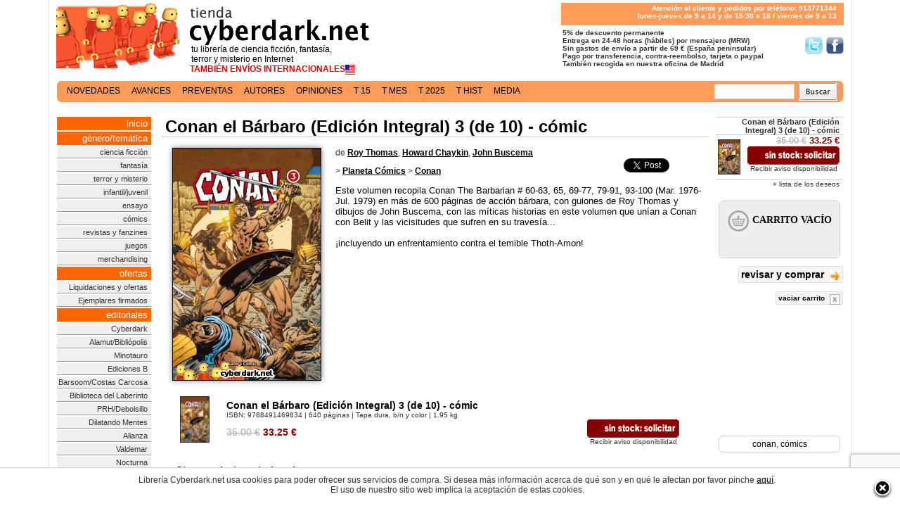

--- FILE ---
content_type: text/html; charset=iso-8859-1
request_url: https://tienda.cyberdark.net/conan-el-barbaro-edicion-integral-3-de-10-comic-n252248.html
body_size: 10554
content:
<?xml version="1.0" encoding="iso-8859-1"?><!DOCTYPE html PUBLIC "-//W3C//DTD XHTML 1.0 Transitional//EN" "http://www.w3.org/TR/xhtml1/DTD/xhtml1-transitional.dtd">
<html prefix="og: http://ogp.me/ns#" lang='es-es'>
<head>
<title>Conan el B&aacute;rbaro (Edici&oacute;n Integral) 3 (de 10) - c&oacute;mic, de varios autores - Librería Cyberdark.net</title>
<meta name="viewport" content="width=device-width, initial-scale=1">
<meta name="title" content="Conan el B&aacute;rbaro (Edici&oacute;n Integral) 3 (de 10) - c&oacute;mic, de varios autores  - Librería cYbErDaRk.NeT" />
<meta name="DC.Title" content="Conan el B&aacute;rbaro (Edici&oacute;n Integral) 3 (de 10) - c&oacute;mic, de varios autores" />
<meta name="DC.Keywords" content="Conan el B&aacute;rbaro (Edici&oacute;n Integral) 3 (de 10) - c&oacute;mic, de varios autores" />
<meta name="google-site-verification" content="F4_kBbsLUNaueadd5CUr5nyWFFmF5HZGcKuUpNTLiVM" />
	<link rel="canonical" href="https://tienda.cyberdark.net/conan-el-barbaro-edicion-integral-3-de-10-comic-n252248.html"/>
	<link rel="alternate" type="application/rss+xml" title="RSS: TODOS - Ultimas novedades" href="/syndicate.xml" />
<link rel="alternate" type="application/rss+xml" title="RSS: Ciencia Ficción - Ultimas novedades" href="/syndicate-cf.xml" />
<link rel="alternate" type="application/rss+xml" title="RSS: Fantasía - Ultimas novedades" href="/syndicate-fn.xml" />
<link rel="alternate" type="application/rss+xml" title="RSS: Terror y Misterio - Ultimas novedades" href="/syndicate-tr.xml" />
<meta name="google-site-verification" content="_-68itc-8Jd3doSRtDTTBDVkmsD8uNUXBkDMtFngenE" />
<script src='https://www.google.com/recaptcha/api.js'></script>
<link rel="preconnect" href="https://www.google-analytics.com">
<link rel="preconnect" href="https://ssl.google-analytics.com">
<link rel="preconnect" href="https://www.gstatic.com">

<script
  src="https://js.sentry-cdn.com/53a534e5613f4e349bf39ffd19ccc3e7.min.js"
  crossorigin="anonymous"
></script>

	<link rel="image_src" href="https://d1n11wevxmtw6b.cloudfront.net/p/o/34/PB9788491469834.jpg" /> 
	<meta name="twitter:card" content="product"/>
	<meta name="twitter:site" content="@cyberdark"/>
    <meta name="twitter:url" content="https://tienda.cyberdark.net/conan-el-barbaro-edicion-integral-3-de-10-comic-n252248.html"/>
    <meta name="twitter:title" content="Conan el B&aacute;rbaro (Edici&oacute;n Integral) 3 (de 10) - c&oacute;mic"/>
        <meta name="twitter:description" content="Este volumen recopila Conan The Barbarian # 60-63, 65, 69-77, 79-91, 93-100 (Mar. 1976-Jul. 1979) en más de 600 páginas de acción bárbara, con guiones de Roy Thomas y dibujos de John Buscema, con las "/>
    <meta name="twitter:image" content="https://d1n11wevxmtw6b.cloudfront.net/p/o/34/PB9788491469834.jpg"/>
    <meta name="twitter:data1" content="33.25 €"/>
    <meta name="twitter:label1" content="Precio"/>
    <meta name="twitter:data2" content="9788491469834"/>
    <meta name="twitter:label2" content="ISBN/EAN"/>
<meta http-equiv="Content-Type" content="text/html; charset=iso-8859-1" />
<meta name="keywords" content="librería, virtual, libros, tienda, comprar, compra, cyberdark, fantasía, ciencia ficción, scifi, fantasy, terror, horror, science fiction, ficcion, literatura,ebook" />
<meta name="description" content="Precio: 33.25 &euro; - Tapa dura, b/n y color | 9788491469834 | Este volumen recopila Conan The Barbarian # 60-63, 65, 69-77, 79-91, 93-100 (Mar. 1976-Jul. 1979) en más de 600 páginas de acción bárbara, con guiones de Roy Thomas y dibujos de John Buscema, con las míticas historias en este volumen que unían a Conan con ..." /><link rel="shortcut icon" href="https://d1n11wevxmtw6b.cloudfront.net/favicon.ico" />
<link href="https://d1n11wevxmtw6b.cloudfront.net/xcss/estilo1901236.css" rel="stylesheet" type="text/css" />
<link media="all and (min-width: 1140px)" rel="stylesheet" type="text/css" href="https://d1n11wevxmtw6b.cloudfront.net/xcss/estilos11407.css"/>
<meta property="fb:admins" content="567287401" />
<script type="text/javascript" src="https://d1n11wevxmtw6b.cloudfront.net/xcss/j081113-min.js" ></script>
<script type="text/javascript" src="https://d1n11wevxmtw6b.cloudfront.net/xcss/decoder081113.js" charset="UTF-8"></script>
</head>
<body>
<script type="text/javascript">
<!--
	window.twttr = (function (d,s,id) {
      var t, js, fjs = d.getElementsByTagName(s)[0];
      if (d.getElementById(id)) return; js=d.createElement(s); js.id=id;
      js.src="//platform.twitter.com/widgets.js"; fjs.parentNode.insertBefore(js, fjs);
      return window.twttr || (t = { _e: [], ready: function(f){ t._e.push(f) } });
    }(document, "script", "twitter-wjs"));
//-->
</script>
	<div id="cuerpo"><div id="tdCuerpo"><div id="central">
		<div id="cabecera">
			<a href="/" title="Principal" id='tit' class='v11b'><span id='tita'>tu librer&iacute;a de ciencia ficci&oacute;n, fantas&iacute;a,<br/>terror y misterio en Internet</span>
			<span id='tita2'><strong>TAMBI&Eacute;N ENV&Iacute;OS INTERNACIONALES</strong><img src='https://tienda.cyberdark.net/paisCountry.php' align='absmiddle' alt=''/></span>			</a>
			<div id="tit2" class="v10b"><p>Atenci&oacute;n al cliente y pedidos por tel&eacute;fono: 913771344<br/>
lunes-jueves de 9 a 14 y de 15:30 a 18 / viernes de 9 a 13</p></div>
		<br style="clear:right"/>
		<div id="tit3" class="v10b"><strong>&nbsp;5% de descuento permanente<br/><a href='http://www.facebook.com/libreria.cyberdark' target="_blank" class='sprite' id='sprite_facebook'>S&iacute;guenos en Facebook</a><a href='http://www.twitter.com/cyberdark' target="_blank" class='sprite' id='sprite_twitter'>S&iacute;guenos en Twitter/></a>
			<!-- &nbsp;Todos los productos en stock<br/> -->
			&nbsp;Entrega en 24-48 horas (h&aacute;biles) por mensajero (MRW)<br/>
			&nbsp;Sin gastos de env&iacute;o a partir de 69 &euro; (Espa&ntilde;a peninsular)<br/>
			&nbsp;Pago por transferencia, contra-reembolso, tarjeta o paypal<br/>
			&nbsp;Tambi&eacute;n recogida en nuestra oficina de Madrid
		</strong></div>
	</div>
	<div class='clearfix'></div>
<br clear="all" style="clear:both"/>

<br clear="all" style="clear:both"/>
<div id='public'>
</div>
 	
		<div align="left" id='navlist'><ul>
    <li><a href='/novedades.html' >novedades</a></li> <li><a href='/avances.php' >avances</a></li> <li><a href='/preventas.php' >preventas</a></li> <li><a href='/autores.html' >autores</a></li> <li><a href='/opiniones.php' >opiniones</a></li> <li><a href='/15dias.php' >t 15</a></li> <li><a href='/topmensual.php' >t mes</a></li> <li><a href='/superventas.html' >t 2025</a></li> <li><a href='/superventas-historico.php' >t hist</a></li> <li><a href='/media.php' >media</a></li>     </ul>
          	<div id='buscador'>
                <form method='get' action='https://tienda.cyberdark.net/buscador.php'><input type='text' name='p' value='' class='v11b'/>&nbsp;&nbsp;<input type='image' src='https://d1n11wevxmtw6b.cloudfront.net/ximg/bus.gif' alt='Buscar'/></form>
               </div></div>

  <br clear="all" style="clear:both"/>
  <table id="central2">
    <tr>
        <td width='143'></td>
        <td></td>
        <td width='182'></td>
    </tr>
    <tr>
  	<td id="menu">
			<div id='cont'><a href="/"  class='pst'>inicio</a>
			<a class='pst'>g&eacute;nero/tem&aacute;tica</a>
			<a href="/tags/ciencia-ficcion/">ciencia ficci&oacute;n</a>
			<a href="/tags/fantasia/">fantas&iacute;a</a>
			<a href="/tags/terror-y-misterio/">terror y misterio</a>
			<a href="/infantil-juvenil-g94.html">infantil/juvenil</a>
			<a href="/tags/ensayo/">ensayo</a>
			<a href="/tags/comics/">c&oacute;mics</a>
			<a href="/revistas-y-fanzines-c6.html">revistas y fanzines</a>
			<a href="/juegos-de-tablero-rol-cartas-g81.html">juegos</a>
            <a href="/merchandising-c4819.html">merchandising</a>
			<a href='javascript:void(0)' class='pst'>ofertas</a>
			<a href="/ofertas-g115.html">Liquidaciones y ofertas</a>
            <a href="/ejemplares-firmados-g10355.html">Ejemplares firmados</a>
			<a href='javascript:void(0)' class='pst'>editoriales</a>
			
            <a href="/cyberdark-g10329.html">Cyberdark</a>
            <a href="/alamut-bibliopolis-c12.html">Alamut/Bibli&oacute;polis</a>
            <a href="/minotauro-c15.html">Minotauro</a>
            <a href="/ediciones-b-zeta-c20.html">Ediciones B</a>
            <a href="/barsoom-c4805.html">Barsoom/Costas Carcosa</a>
            <a href="/la-biblioteca-del-laberinto-g152.html">Biblioteca del Laberinto</a>
            <a href="/prh-debolsillo-c22.html">PRH/Debolsillo</a>
            <a href="/dilatando-mentes-g10346.html">Dilatando Mentes</a>
            <a href="/alianza-c41.html">Alianza</a>
            <a href="/valdemar-c27.html">Valdemar</a>
            <a href="/nocturna-g10349.html">Nocturna</a>
            <a href="/hidra-g10343.html">Hidra</a>
            <a href="/la-biblioteca-de-carfax-g10347.html">Biblioteca Carfax</a>
            <a href="/sportula-g1591.html">Sportula</a>
            <a href="/insolita-g10344.html">Insólita</a>
            <a href="/apache-g10351.html">Apache</a>
            <a href="/planeta-comics-c4419.html">Planeta C&oacute;mics</a>
            <a href="/dolmen-g839.html">Dolmen</a>
            <a href="/diabolo-g10354.html">Diábolo</a>
            <a href="/gamon-g10352.html">Gamon</a>
            <a href="/red-key-g10357.html">Red Key</a>
            <a href="/gigamesh-g16.html">Gigamesh</a>
            <a href="/el-transbordador-g10348.html">El Transbordador</a>
            <a href="/norma-g843.html">Norma</a>
            <a href="/booket-g77.html">Booket</a>
            <a href="/impedimenta-g10353.html">Impedimenta</a>
            <a href="/salamandra-g76.html">Salamandra</a>
            <a href="/duermevela-g10359.html">Duermevela</a>
            <a href="/roca-editorial-g153.html">Roca</a>

			<a href="/otras-colecciones-editoriales-c16.html">Otras editoriales</a>
			<a href="/otros-idiomas-c32.html">Otros idiomas</a>
			<br />
	        <a class='pst'>gu&iacute;as de compra</a>
	        <a href="/topusu.php">libros m&aacute;s populares</a>
	        <a href="/superventas-general.php">superventas</a>
	        <a href="/premios-hugo.php">los premios hugo</a>
	        <a href="/premios-nebula.php">los premios nebula</a>
	        <a href="/premios-locus.php">los premios locus</a>
	        <a href="/premios-philip-k-dick.php">los premios pkd</a>
	        <a href="/premios-arthur-c-clarke.php">los premios acc</a>
	        <a href="/premios-world-fantasy-award.php">los wfa</a>
            <a href="/premios-pulitzer.php">los premios pulitzer</a>
	        <a href="/premios-ignotus.php">los premios ignotus</a>
	        <a href="/cyberdark-cienciaficcion.php">ciencia ficci&oacute;n</a>
	        <a href="/cyberdark-fantasia.php">fantas&iacute;a</a>
	        <a href="/cyberdark-terror.php">terror</a>
	        </div>
			<br/>
		   <div class='rdivbox'><div class='rbox v11 rboxinner' id='xata'><a href="/premio-xatafi.php"><strong>Premio Literario<br/>Xatafi-Cyberdark</strong></a></div></div>
		   <br/>
		    <div class='rdivbox'><div class='rbox v12' align='center'>
	        		<div class='rboxhead' style='background-color:#FE9B59;color:#fff'><a href='http://www.cyberdark.net/index2.php' target="_blank" style='color:#ffffff'>Archivo Cyberdark</a></div>
	        		</div></div><br/>
		        
      </td><td id="contenido">
                      	<div itemscope itemtype="http://data-vocabulary.org/Product">
<h1 class="cajaTiendaTitulo" itemprop="name">Conan el B&aacute;rbaro (Edici&oacute;n Integral) 3 (de 10) - c&oacute;mic</h1>
<div id='flibro'>
      
    <div id='fdatos' class='v13n'>
    	<div style='float:left;'>
    	<img src="https://d1n11wevxmtw6b.cloudfront.net/p/o/34/PB9788491469834.jpg" itemprop='image' alt="Conan el Bárbaro (Edición Integral) 3 (de 10) - cómic" title="Conan el Bárbaro (Edición Integral) 3 (de 10) - cómic" class="preview" />
  		</div>
  		<div id="superv">
											<div id='isbn9788491469834' style='display:none'><script type='text/javascript'>if(window.GBS_insertPreviewButtonPopup) GBS_insertPreviewButtonPopup('ISBN:9788491469834');
			</script><br/><br/></div>			    	<fb:like href="https://tienda.cyberdark.net/conan-el-barbaro-edicion-integral-3-de-10-comic-n252248.html" send="false" width="120" layout="button_count" show_faces="false"></fb:like>
			    	<br/><br/>
			    	<a href="http://developers.google.com/analytics" class="twitter-share-button" data-via="cyberdark" data-lang="es" data-size="small">Twittear</a>
					<br/><br/>									</div>

				<h2 class="v11b" style='margin-top:0px;text-align:left'>de
				<a href='/roy-thomas-a8577.html'><b><u>Roy Thomas</u></b></a>, <a href='/howard-chaykin-a8796.html'><b><u>Howard Chaykin</u></b></a>, <a href='/john-buscema-a9002.html'><b><u>John Buscema</u></b></a></h2>				<p class="v11b">&gt; <a href='planeta-comics-c4419.html'><u><b>Planeta C&oacute;mics</b></u></a> &gt; <a href='conan-g10012.html'><u><b>Conan</b></u></a><br/></p>
								
				<p>
							   			<span itemprop='description'>Este volumen recopila Conan The Barbarian # 60-63, 65, 69-77, 79-91, 93-100 (Mar. 1976-Jul. 1979) en más de 600 páginas de acción bárbara, con guiones de Roy Thomas y dibujos de John Buscema, con las míticas historias en este volumen que unían a Conan con Belit y las vicisitudes que sufren en su travesía... <br/><br/>

¡incluyendo un enfrentamiento contra el temible Thoth-Amon!</span>
	
				</p>
   	</div>
	
   	<div id='famplia'><br/>
		      <table id='fampliai'>
                        <tr itemprop="offerDetails" itemscope itemtype="http://data-vocabulary.org/Offer"><td valign="top" width='64'><img src="https://d1n11wevxmtw6b.cloudfront.net/p/p/34/PB9788491469834.jpg" class="tdlii2" alt="Conan el Bárbaro (Edición Integral) 3 (de 10) - cómic" style="margin-bottom:10px; margin-right:10px;"/></td><td><table border="0" width="100%" cellpadding="0" cellspacing="0"><tr><td colspan="2" class="v15"><strong>Conan el B&aacute;rbaro (Edici&oacute;n Integral) 3 (de 10) - c&oacute;mic</strong><br/><span class="v10c">ISBN: <span itemprop='identifier' content='isbn:9788491469834'>9788491469834</span> | 640 p&aacute;ginas | Tapa dura, b/n y color | 1.95 kg</span></td></tr><tr><td style="color:#800;" width="50%" class='v15'><s class='grey'>35.00&nbsp;&euro;</s> <b><span itemprop='price'>33.25</span>&nbsp;<span itemprop='currency' content='EUR'>&euro;</span></b></td>
                <td nowrap="nowrap" align="right" style='padding-right:10px;'>
                                                                                
                                                <div style='float:right'><input type="button" onclick="javascript:nsolicitar(253503)" class="v11 agotado2012" title="(no disponible) solicitar" value="(no disponible) solicitar" /><br/><span class='v10c' itemprop="availability" content="out of stock">Recibir aviso disponibilidad&nbsp;</span></div>                                
                                <span itemprop="condition" content='new'/>
                </td></tr>
                                </table></td></tr>
                
			</table>
		 	</div>	 
	<div class="v12" style="clear: both;margin-left:20px"><p><b>Otros productos relacionados</b></p><table>                <tr class="lL">
                    <td class="tdli"><a href="/conan-el-barbaro-edicion-integral-1-de-10-comic-n251517.html"><img src="https://d1n11wevxmtw6b.cloudfront.net/p/p/56/PB9788491467656.jpg" alt="Conan el Bárbaro (Edición Integral) 1 (de 10) - cómic" /></a></td>
                    <td class="tdl" width='100%'><a href="/conan-el-barbaro-edicion-integral-1-de-10-comic-n251517.html" title="Conan el Bárbaro (Edición Integral) 1 (de 10) - cómic">Conan el B&aacute;rbaro (Edici&oacute;n Integral) 1 (de 10) - c&oacute;mic</a><br/>                <span class="v10c"></span>                <span class="v10b"><br/>
                                                            <a href="javascript:nsolicitar(252425)"><span style="color:#800">no disponible:</span> solicitar</a>
                    </span></td>
                <td class="tdLP2 v14" width='20'><s class='grey'>35.00&nbsp;&euro;</s><br/><b>33.25&nbsp;&euro;</b></td></tr>
                
                        <tr class="lL">
                    <td class="tdli"><a href="/conan-el-barbaro-edicion-integral-2-de-10-comic-n251851.html"><img src="https://d1n11wevxmtw6b.cloudfront.net/p/p/27/PB9788491469827.jpg" alt="Conan el Bárbaro (Edición Integral) 2 (de 10) - cómic" /></a></td>
                    <td class="tdl" width='100%'><a href="/conan-el-barbaro-edicion-integral-2-de-10-comic-n251851.html" title="Conan el Bárbaro (Edición Integral) 2 (de 10) - cómic">Conan el B&aacute;rbaro (Edici&oacute;n Integral) 2 (de 10) - c&oacute;mic</a><br/>                <span class="v10c"></span>                <span class="v10b"><br/>
                                                            <a href="javascript:nsolicitar(252889)"><span style="color:#800">no disponible:</span> solicitar</a>
                    </span></td>
                <td class="tdLP2 v14" width='20'><s class='grey'>35.00&nbsp;&euro;</s><br/><b>33.25&nbsp;&euro;</b></td></tr>
                
                        <tr class="lL">
                    <td class="tdli"><a href="/conan-el-barbaro-edicion-integral-4-de-10-comic-n252453.html"><img src="https://d1n11wevxmtw6b.cloudfront.net/p/p/42/PB9788491734642.jpg" alt="Conan el Bárbaro (Edición Integral) 4 (de 10) - cómic" /></a></td>
                    <td class="tdl" width='100%'><a href="/conan-el-barbaro-edicion-integral-4-de-10-comic-n252453.html" title="Conan el Bárbaro (Edición Integral) 4 (de 10) - cómic">Conan el B&aacute;rbaro (Edici&oacute;n Integral) 4 (de 10) - c&oacute;mic</a><br/>                <span class="v10c"></span>                <span class="v10b"><br/>
                                                            <a href="javascript:nsolicitar(253793)"><span style="color:#800">no disponible:</span> solicitar</a>
                    </span></td>
                <td class="tdLP2 v14" width='20'><s class='grey'>35.00&nbsp;&euro;</s><br/><b>33.25&nbsp;&euro;</b></td></tr>
                
                        <tr class="lL">
                    <td class="tdli"><a href="/conan-el-asesino-integral-comic-n252536.html"><img src="https://d1n11wevxmtw6b.cloudfront.net/p/p/10/PB9788491734710.jpg" alt="Conan el Asesino (Integral) - cómic" /></a></td>
                    <td class="tdl" width='100%'><a href="/conan-el-asesino-integral-comic-n252536.html" title="Conan el Asesino (Integral) - cómic">Conan el Asesino (Integral) - c&oacute;mic</a><br/>                <span class="v10c"></span>                <span class="v10b"><br/>
                                                            <a href="javascript:nsolicitar(253892)"><span style="color:#800">no disponible:</span> solicitar</a>
                    </span></td>
                <td class="tdLP2 v14" width='20'><s class='grey'>25.00&nbsp;&euro;</s><br/><b>23.75&nbsp;&euro;</b></td></tr>
                
                        <tr class="lL">
                    <td class="tdli"><a href="/conan-el-barbaro-edicion-integral-5-de-10-comic-n252537.html"><img src="https://d1n11wevxmtw6b.cloudfront.net/p/p/59/PB9788491734659.jpg" alt="Conan el Bárbaro (Edición Integral) 5 (de 10) - cómic" /></a></td>
                    <td class="tdl" width='100%'><a href="/conan-el-barbaro-edicion-integral-5-de-10-comic-n252537.html" title="Conan el Bárbaro (Edición Integral) 5 (de 10) - cómic">Conan el B&aacute;rbaro (Edici&oacute;n Integral) 5 (de 10) - c&oacute;mic</a><br/>                <span class="v10c"></span>                <span class="v10b"><br/>
                                                            <a href="javascript:nsolicitar(253893)"><span style="color:#800">no disponible:</span> solicitar</a>
                    </span></td>
                <td class="tdLP2 v14" width='20'><s class='grey'>35.00&nbsp;&euro;</s><br/><b>33.25&nbsp;&euro;</b></td></tr>
                
                        <tr class="lL">
                    <td class="tdli"><a href="/conan-el-barbaro-edicion-integral-6-de-10-comic-n252677.html"><img src="https://d1n11wevxmtw6b.cloudfront.net/p/p/20/PB9788491737520.jpg" alt="Conan el Bárbaro (Edición Integral) 6 (de 10) - cómic" /></a></td>
                    <td class="tdl" width='100%'><a href="/conan-el-barbaro-edicion-integral-6-de-10-comic-n252677.html" title="Conan el Bárbaro (Edición Integral) 6 (de 10) - cómic">Conan el B&aacute;rbaro (Edici&oacute;n Integral) 6 (de 10) - c&oacute;mic</a><br/>                <span class="v10c"></span>                <span class="v10b"><br/>
                                                            <a href="javascript:nsolicitar(254115)"><span style="color:#800">no disponible:</span> solicitar</a>
                    </span></td>
                <td class="tdLP2 v14" width='20'><s class='grey'>35.00&nbsp;&euro;</s><br/><b>33.25&nbsp;&euro;</b></td></tr>
                
                        <tr class="lL">
                    <td class="tdli"><a href="/conan-el-barbaro-edicion-integral-7-de-10-comic-n252849.html"><img src="https://d1n11wevxmtw6b.cloudfront.net/p/p/37/PB9788491737537.jpg" alt="Conan el Bárbaro (Edición Integral) 7 (de 10) - cómic" /></a></td>
                    <td class="tdl" width='100%'><a href="/conan-el-barbaro-edicion-integral-7-de-10-comic-n252849.html" title="Conan el Bárbaro (Edición Integral) 7 (de 10) - cómic">Conan el B&aacute;rbaro (Edici&oacute;n Integral) 7 (de 10) - c&oacute;mic</a><br/>                <span class="v10c"></span>                <span class="v10b"><br/>
                                                            <a href="javascript:nsolicitar(254347)"><span style="color:#800">no disponible:</span> solicitar</a>
                    </span></td>
                <td class="tdLP2 v14" width='20'><s class='grey'>35.00&nbsp;&euro;</s><br/><b>33.25&nbsp;&euro;</b></td></tr>
                
                        <tr class="lL">
                    <td class="tdli"><a href="/conan-el-barbaro-edicion-integral-8-de-10-comic-n253039.html"><img src="https://d1n11wevxmtw6b.cloudfront.net/p/p/44/PB9788491737544.jpg" alt="Conan el Bárbaro (Edición Integral) 8 (de 10) - cómic" /></a></td>
                    <td class="tdl" width='100%'><a href="/conan-el-barbaro-edicion-integral-8-de-10-comic-n253039.html" title="Conan el Bárbaro (Edición Integral) 8 (de 10) - cómic">Conan el B&aacute;rbaro (Edici&oacute;n Integral) 8 (de 10) - c&oacute;mic</a><br/>                <span class="v10c"></span>                <span class="v10b"><br/>
                                                            <a href="javascript:nsolicitar(254588)"><span style="color:#800">no disponible:</span> solicitar</a>
                    </span></td>
                <td class="tdLP2 v14" width='20'><s class='grey'>35.00&nbsp;&euro;</s><br/><b>33.25&nbsp;&euro;</b></td></tr>
                
                        <tr class="lL">
                    <td class="tdli"><a href="/conan-el-barbaro-edicion-integral-9-de-10-comic-n253096.html"><img src="https://d1n11wevxmtw6b.cloudfront.net/p/p/26/PB9788491466826.jpg" alt="Conan el Bárbaro (Edición Integral) 9 (de 10) - cómic" /></a></td>
                    <td class="tdl" width='100%'><a href="/conan-el-barbaro-edicion-integral-9-de-10-comic-n253096.html" title="Conan el Bárbaro (Edición Integral) 9 (de 10) - cómic">Conan el B&aacute;rbaro (Edici&oacute;n Integral) 9 (de 10) - c&oacute;mic</a><br/>                <span class="v10c"></span>                <span class="v10b"><br/>
                                                            <a href="javascript:nsolicitar(254659)"><span style="color:#800">no disponible:</span> solicitar</a>
                    </span></td>
                <td class="tdLP2 v14" width='20'><s class='grey'>35.00&nbsp;&euro;</s><br/><b>33.25&nbsp;&euro;</b></td></tr>
                
                        <tr class="lL">
                    <td class="tdli"><a href="/conan-el-barbaro-edicion-integral-10-de-10-comic-n253909.html"><img src="https://d1n11wevxmtw6b.cloudfront.net/p/p/33/PB9788491466833.jpg" alt="Conan el Bárbaro (Edición Integral) 10 (de 10) - cómic" /></a></td>
                    <td class="tdl" width='100%'><a href="/conan-el-barbaro-edicion-integral-10-de-10-comic-n253909.html" title="Conan el Bárbaro (Edición Integral) 10 (de 10) - cómic">Conan el B&aacute;rbaro (Edici&oacute;n Integral) 10 (de 10) - c&oacute;mic</a><br/>                <span class="v10c"></span>                <span class="v10b"><br/>
                                                            <a href="javascript:nsolicitar(255920)"><span style="color:#800">no disponible:</span> solicitar</a>
                    </span></td>
                <td class="tdLP2 v14" width='20'><s class='grey'>35.00&nbsp;&euro;</s><br/><b>33.25&nbsp;&euro;</b></td></tr>
                
        <tr><td class='tdli' colspan='3'>&#160;</td></tr></table></div><div class="v12" style="margin-left:20px"><p><b>Quienes compraron este producto adquirieron tambi&eacute;n...</b></p><table>                <tr class="lL">
                    <td class="tdli"><a href="/almuric-y-otros-relatos-de-ciencia-ficcion-n218835.html"><img src="https://d1n11wevxmtw6b.cloudfront.net/p/p/31/PB9788492492831.jpg" alt="Almuric y Otros Relatos de Ciencia Ficción" /></a></td>
                    <td class="tdl" width='100%'><a href="/almuric-y-otros-relatos-de-ciencia-ficcion-n218835.html" title="Almuric y Otros Relatos de Ciencia Ficción">Almuric y Otros Relatos de Ciencia Ficci&oacute;n</a><br/>                <span class="v10c"></span>                <span class="v10b"><br/>
                    <a href="javascript:tc(217087)" title="disponible: a&ntilde;adir al carrito"><span style="color:#080">disponible:</span> a&ntilde;adir al carrito</a>                </span></td>
                <td class="tdLP2 v14" width='20'><s class='grey'>18.00&nbsp;&euro;</s><br/><b>17.10&nbsp;&euro;</b></td></tr>
                
                        <tr class="lL">
                    <td class="tdli"><a href="/weird-tales-y-el-pulp-de-fantasia-y-terror-una-guia-visual-n250124.html"><img src="https://d1n11wevxmtw6b.cloudfront.net/p/p/39/32593e80041a039.jpg" alt="Weird Tales y el Pulp de Fantasía y Terror. Una Guía Visual" /></a></td>
                    <td class="tdl" width='100%'><a href="/weird-tales-y-el-pulp-de-fantasia-y-terror-una-guia-visual-n250124.html" title="Weird Tales y el Pulp de Fantasía y Terror. Una Guía Visual">Weird Tales y el Pulp de Fantas&iacute;a y Terror. Una Gu&iacute;a Visual</a><br/>                <span class="v10c"></span>                <span class="v10b"><br/>
                                                            <a href="javascript:nsolicitar(250491)"><span style="color:#800">no disponible:</span> solicitar</a>
                    </span></td>
                <td class="tdLP2 v14" width='20'><s class='grey'>19.00&nbsp;&euro;</s><br/><b>18.05&nbsp;&euro;</b></td></tr>
                
                        <tr class="lL">
                    <td class="tdli"><a href="/la-isla-de-los-eones-miscelanea-1-n246934.html"><img src="https://d1n11wevxmtw6b.cloudfront.net/p/p/8c/3252cfcc5441a8c.jpg" alt="La Isla de los Eones / Miscelánea 1" /></a></td>
                    <td class="tdl" width='100%'><a href="/la-isla-de-los-eones-miscelanea-1-n246934.html" title="La Isla de los Eones / Miscelánea 1">La Isla de los Eones / Miscel&aacute;nea 1</a><br/>                <span class="v10c"></span>                <span class="v10b"><br/>
                    <a href="javascript:tc(245495)" title="disponible: a&ntilde;adir al carrito"><span style="color:#080">disponible:</span> a&ntilde;adir al carrito</a>                </span></td>
                <td class="tdLP2 v14" width='20'><s class='grey'>20.00&nbsp;&euro;</s><br/><b>19.00&nbsp;&euro;</b></td></tr>
                
                        <tr class="lL">
                    <td class="tdli"><a href="/conan-el-asesino-6-de-6-comic-n251311.html"><img src="https://d1n11wevxmtw6b.cloudfront.net/p/p/2b/325b1f91bb73b2b.jpg" alt="Conan el Asesino 6 (de 6) - cómic" /></a></td>
                    <td class="tdl" width='100%'><a href="/conan-el-asesino-6-de-6-comic-n251311.html" title="Conan el Asesino 6 (de 6) - cómic">Conan el Asesino 6 (de 6) - c&oacute;mic</a><br/>                <span class="v10c"></span>                <span class="v10b"><br/>
                                                            <a href="javascript:nsolicitar(252043)"><span style="color:#800">no disponible:</span> solicitar</a>
                    </span></td>
                <td class="tdLP2 v14" width='20'><s class='grey'>4.20&nbsp;&euro;</s><br/><b>3.99&nbsp;&euro;</b></td></tr>
                
                        <tr class="lL">
                    <td class="tdli"><a href="/conan-el-asesino-3-de-6-comic-n250914.html"><img src="https://d1n11wevxmtw6b.cloudfront.net/p/p/31/PB9788491464631.jpg" alt="Conan el Asesino 3 (de 6) - cómic" /></a></td>
                    <td class="tdl" width='100%'><a href="/conan-el-asesino-3-de-6-comic-n250914.html" title="Conan el Asesino 3 (de 6) - cómic">Conan el Asesino 3 (de 6) - c&oacute;mic</a><br/>                <span class="v10c"></span>                <span class="v10b"><br/>
                                                            <a href="javascript:nsolicitar(251547)"><span style="color:#800">no disponible:</span> solicitar</a>
                    </span></td>
                <td class="tdLP2 v14" width='20'><s class='grey'>4.20&nbsp;&euro;</s><br/><b>3.99&nbsp;&euro;</b></td></tr>
                
                        <tr class="lL">
                    <td class="tdli"><a href="/conan-el-asesino-2-de-6-comic-n250586.html"><img src="https://d1n11wevxmtw6b.cloudfront.net/p/p/24/PB9788491464624.jpg" alt="Conan el Asesino 2 (de 6) - cómic" /></a></td>
                    <td class="tdl" width='100%'><a href="/conan-el-asesino-2-de-6-comic-n250586.html" title="Conan el Asesino 2 (de 6) - cómic">Conan el Asesino 2 (de 6) - c&oacute;mic</a><br/>                <span class="v10c"></span>                <span class="v10b"><br/>
                                                            <a href="javascript:nsolicitar(251102)"><span style="color:#800">no disponible:</span> solicitar</a>
                    </span></td>
                <td class="tdLP2 v14" width='20'><s class='grey'>4.20&nbsp;&euro;</s><br/><b>3.99&nbsp;&euro;</b></td></tr>
                
        <tr><td class='tdli' colspan='3'>&#160;</td></tr></table><ul id="simil"><li><a href="/amazing-stories-1926-1935-n10551.html">Amazing Stories (1926-1935)</a></li><li><a href="/conan-el-asesino-5-de-6-comic-n251310.html">Conan el Asesino 5 (de 6) - c&oacute;mic</a></li><li><a href="/el-hijo-del-lobo-blanco-y-nuevas-historias-del-desierto-n18545.html">El Hijo del Lobo Blanco y Nuevas Historias del Desierto</a></li><li><a href="/la-tumba-del-dragon-miscelanea-2-n247388.html">La Tumba del Drag&oacute;n / Miscel&aacute;nea 2</a></li><li><a href="/la-busqueda-de-kadji-n237067.html">La B&uacute;squeda de Kadji</a></li><li><a href="/conan-el-barbaro-edicion-integral-4-de-10-comic-n252453.html">Conan el B&aacute;rbaro (Edici&oacute;n Integral) 4 (de 10) - c&oacute;mic</a></li></ul></div><br/> 
	   <div class="v12" style="clear: both;margin-left:20px">
		<p><b>Otros productos disponibles de los mismos autores</b></p>
      <table>                <tr class="lL">
                    <td class="tdli"><a href="/conan-el-barbaro-la-pelicula-comic-n256023.html"><img src="https://d1n11wevxmtw6b.cloudfront.net/p/p/26/PB9788411017626.jpg" alt="Conan el Bárbaro. La Película - cómic" /></a></td>
                    <td class="tdl" width='100%'><a href="/conan-el-barbaro-la-pelicula-comic-n256023.html" title="Conan el Bárbaro. La Película - cómic">Conan el B&aacute;rbaro. La Pel&iacute;cula - c&oacute;mic</a><br/>                <span class="v10c"></span>                <span class="v10b"><br/>
                    <a href="javascript:tc(259589)" title="disponible: a&ntilde;adir al carrito"><span style="color:#080">disponible:</span> a&ntilde;adir al carrito</a>                </span></td>
                <td class="tdLP2 v14" width='20'><s class='grey'>40.00&nbsp;&euro;</s><br/><b>38.00&nbsp;&euro;</b></td></tr>
                
                        <tr class="lL">
                    <td class="tdli"><a href="/la-espada-salvaje-de-conan-edicion-original-3-comic-n253857.html"><img src="https://d1n11wevxmtw6b.cloudfront.net/p/p/65/PB9788413345765.jpg" alt="La Espada Salvaje de Conan. Edición Original 3 - cómic" /></a></td>
                    <td class="tdl" width='100%'><a href="/la-espada-salvaje-de-conan-edicion-original-3-comic-n253857.html" title="La Espada Salvaje de Conan. Edición Original 3 - cómic">La Espada Salvaje de Conan. Edici&oacute;n Original 3 - c&oacute;mic</a><br/>                <span class="v10c"></span>                <span class="v10b"><br/>
                    <a href="javascript:tc(255854)" title="disponible: a&ntilde;adir al carrito"><span style="color:#080">disponible:</span> a&ntilde;adir al carrito</a>                </span></td>
                <td class="tdLP2 v14" width='20'><s class='grey'>20.00&nbsp;&euro;</s><br/><b>19.00&nbsp;&euro;</b></td></tr>
                
                        <tr class="lL">
                    <td class="tdli"><a href="/la-espada-salvaje-de-conan-edicion-original-1-comic-n253721.html"><img src="https://d1n11wevxmtw6b.cloudfront.net/p/p/14/PB9788413345314.jpg" alt="La Espada Salvaje de Conan. Edición Original 1 - cómic" /></a></td>
                    <td class="tdl" width='100%'><a href="/la-espada-salvaje-de-conan-edicion-original-1-comic-n253721.html" title="La Espada Salvaje de Conan. Edición Original 1 - cómic">La Espada Salvaje de Conan. Edici&oacute;n Original 1 - c&oacute;mic</a><br/>                <span class="v10c"></span>                <span class="v10b"><br/>
                    <a href="javascript:tc(255571)" title="disponible: a&ntilde;adir al carrito"><span style="color:#080">disponible:</span> a&ntilde;adir al carrito</a>                </span></td>
                <td class="tdLP2 v14" width='20'><s class='grey'>20.00&nbsp;&euro;</s><br/><b>19.00&nbsp;&euro;</b></td></tr>
                
                        <tr class="lL">
                    <td class="tdli"><a href="/conan-el-barbaro-la-etapa-marvel-original-1-comic-n252371.html"><img src="https://d1n11wevxmtw6b.cloudfront.net/p/p/98/PB9788491678298.jpg" alt="Conan el Bárbaro. La Etapa Marvel Original 1 - cómic" /></a></td>
                    <td class="tdl" width='100%'><a href="/conan-el-barbaro-la-etapa-marvel-original-1-comic-n252371.html" title="Conan el Bárbaro. La Etapa Marvel Original 1 - cómic">Conan el B&aacute;rbaro. La Etapa Marvel Original 1 - c&oacute;mic</a><br/>                <span class="v10c"></span>                <span class="v10b"><br/>
                    <a href="javascript:tc(253670)" title="disponible: a&ntilde;adir al carrito"><span style="color:#080">disponible:</span> a&ntilde;adir al carrito</a>                </span></td>
                <td class="tdLP2 v14" width='20'><s class='grey'>47.95&nbsp;&euro;</s><br/><b>45.55&nbsp;&euro;</b></td></tr>
                
                        <tr class="lL">
                    <td class="tdli"><a href="/tarzan-senor-de-la-jungla-1977-1979-comic-n257632.html"><img src="https://d1n11wevxmtw6b.cloudfront.net/p/p/77/PB9788410390577.jpg" alt="Tarzan. Señor de la Jungla (1977-1979) - cómic" /></a></td>
                    <td class="tdl" width='100%'><a href="/tarzan-senor-de-la-jungla-1977-1979-comic-n257632.html" title="Tarzan. Señor de la Jungla (1977-1979) - cómic">Tarzan. Se&ntilde;or de la Jungla (1977-1979) - c&oacute;mic</a><br/>                <span class="v10c"></span>                <span class="v10b"><br/>
                                    <a href="javascript:tc(262704)" title="a&ntilde;adir al carrito (envío en 14 d&iacute;as hábiles)"><span style="color:#080">disponible:</span> a&ntilde;adir al carrito</a> (envío en 14 d&iacute;as hábiles) </span></td>
                <td class="tdLP2 v14" width='20'><s class='grey'>49.90&nbsp;&euro;</s><br/><b>47.41&nbsp;&euro;</b></td></tr>
                
                        <tr class="lL">
                    <td class="tdli"><a href="/vuelta-a-lo-basico-lobezno-2-comic-n257015.html"><img src="https://d1n11wevxmtw6b.cloudfront.net/p/p/34/PB9788411509534.jpg" alt="Vuelta a lo Básico / Lobezno 2 - cómic" /></a></td>
                    <td class="tdl" width='100%'><a href="/vuelta-a-lo-basico-lobezno-2-comic-n257015.html" title="Vuelta a lo Básico / Lobezno 2 - cómic">Vuelta a lo B&aacute;sico / Lobezno 2 - c&oacute;mic</a><br/>                <span class="v10c"></span>                <span class="v10b"><br/>
                                    <a href="javascript:tc(261648)" title="a&ntilde;adir al carrito (envío en 14 d&iacute;as hábiles)"><span style="color:#080">disponible:</span> a&ntilde;adir al carrito</a> (envío en 14 d&iacute;as hábiles) </span></td>
                <td class="tdLP2 v14" width='20'><s class='grey'>49.95&nbsp;&euro;</s><br/><b>47.45&nbsp;&euro;</b></td></tr>
                
        <tr><td class='tdli' colspan='3'>&#160;</td></tr></table><ul id="otros">				<li>
					<a href="/noches-de-madripur-lobezno-1-comic-n257014.html">Noches de Madripur / Lobezno 1 - c&oacute;mic</a>
				</li>
								<li>
					<a href="/los-versos-vampiricos-doctor-extrano-comic-n255434.html">Los Versos Vamp&iacute;ricos / Doctor Extra&ntilde;o - c&oacute;mic</a>
				</li>
								<li>
					<a href="/la-espada-salvaje-de-conan-especial-color-la-hora-del-dragon-comic-n255131.html">La Espada Salvaje de Conan Especial Color: La Hora del Drag&oacute;n - c&oacute;mic</a>
				</li>
								<li>
					<a href="/la-espada-salvaje-de-conan-edicion-original-10-comic-n255130.html">La Espada Salvaje de Conan. Edici&oacute;n Original 10 - c&oacute;mic</a>
				</li>
								<li>
					<a href="/la-espada-salvaje-de-conan-edicion-original-9-comic-n255129.html">La Espada Salvaje de Conan. Edici&oacute;n Original 9 - c&oacute;mic</a>
				</li>
								<li>
					<a href="/la-espada-salvaje-de-conan-edicion-original-8-comic-n255128.html">La Espada Salvaje de Conan. Edici&oacute;n Original 8 - c&oacute;mic</a>
				</li>
								<li>
					<a href="/las-cronicas-de-red-sonja-3-de-4-comic-n254997.html">Las Cr&oacute;nicas de Red Sonja 3 (de 4) - c&oacute;mic</a>
				</li>
								<li>
					<a href="/conan-el-barbaro-la-etapa-marvel-original-5-comic-n254964.html">Conan el B&aacute;rbaro. La Etapa Marvel Original 5 - c&oacute;mic</a>
				</li>
								<li>
					<a href="/crepusculo-comic-n254602.html">Crep&uacute;sculo - c&oacute;mic</a>
				</li>
				<li>... y otros 72 m&aacute;s...</li>		  </ul> 
		  </div><br/>
      <div class="v12" style='margin-left:20px'>
			<p><b>&iquest;Quiere dejarnos su opini&oacute;n o su voto?</b></p>
			
		  <div id='divopinar' align='right'>
			 <form method="post" action="javascript:void(1)" onsubmit="javascript:opina(this)" id='formuop'>
			 <input type="hidden" name="producto" value="252248" />
			 <input type="hidden" name="u" value="Conan el B&aacute;rbaro (Edici&oacute;n Integral) 3 (de 10) - c&oacute;mic" />
			 <input type="hidden" name="url" value="/conan-el-barbaro-edicion-integral-3-de-10-comic-n252248.html" />
			 			 <input type="hidden" name="pict" value="https://d1n11wevxmtw6b.cloudfront.net/p/o/34/PB9788491469834.jpg"/> 
			 
				<div class="mbox">
					<div style='float:left'>					
					<img src='https://d1n11wevxmtw6b.cloudfront.net/ximg/usu/def.jpg' border='1' style='height:44px;width:44px;' alt='icono' class='isa'/>					</div>
					<div class='voto' id='opivoto'>&nbsp;</div>
					<div class="body v11b" align='left'>						
							
													<div class='rdivbox' style='margin-left:15px;width:90%'><div class='rbox v11 rboxinner'>
							<table border="0" cellspacing="0" cellpadding="3" width='100%'>
							  <tr>
							    <td width="25%" align="left" class="v11"><b>Nombre/Nick</b></td>
							    <td width="25%" class="v11" align="left">
							      <input name="ologin" type="text" id="ologin" size="10" class="v11" style='width:100px'/>
							    </td>
							    <td width="25%" align="left" class="v11"><b>Contrase&ntilde;a</b></td>
							    <td width="25%" class="v11" align="left">
							      <input name="opass" type="password" id="opass" size="10" class="v11" style='width:100px'/>
							    </td>
							   </tr>
							</table>
							</div></div>
							<div align='right'><a href='https://tienda.cyberdark.net/registro.php' class='v11'><u>nuevo usuario</u></a> <span class='fl21'>&nbsp;</span>&nbsp;&nbsp;&nbsp;&nbsp;<a href='https://tienda.cyberdark.net/olvidoContrasenia.php' class='v11'><u>p&eacute;rdida de contrase&ntilde;a</u></a> <span class='fl21'>&nbsp;</span>&nbsp;&nbsp;&nbsp;&nbsp;&nbsp;</div>
												<br/>
							<div class="desc" align='left'>			
															<table border="0" cellspacing="0" cellpadding="0" style='width:410px'>
								  <tr>	
									<td width="110" align="left" class="v11"><b>Valoraci&oacute;n</b></td>
									<td width="300" class="v11" align="left">
										<select id='voto' name='voto' onchange='javascript:document.getElementById("opivoto").innerHTML="<b>"+this.selectedIndex+"</b>"'>
											<option value='0'>-- sin valorar --</option>
											<option>1</option><option>2</option><option>3</option><option>4</option><option>5</option><option>6</option><option>7</option><option>8</option><option>9</option><option>10</option>										</select>									</td>
								   </tr>
								   									   <tr>
									   <td>&nbsp;</td>
									   <td class="v11" align="left"><br/><input type='checkbox' name='facebook' value='1'/> Publicar tambi&eacute;n en Facebook</td>
									   </tr>
									   								</table>
														<br/>
							<span>Si s&oacute;lo desea dejar su voto no rellene este campo</span><br/>
							<textarea name="opinion" wrap="VIRTUAL" class="v12" id="opinion" style="width:100%;height:150px"></textarea> 
							<br/><input name="submit" type="submit" class="txt12" value="Enviar"/>
						</div> 
					</div>
					<div class="footer"></div>
				</div>
			 </form>
			 <p class="v12" align='left'>Por favor, tenga en cuenta que todas las opiniones son revisadas antes de aparecer en la web.</p>
		  </div>
      </div>
            </div>
</div>
          	
          </td>
                    
          <td id="lateral">
		  
			<table border="0" cellspacing="0" cellpadding="0" width="100%">                <tr><td class="tdLP v11" colspan='2'><strong>Conan el B&aacute;rbaro (Edici&oacute;n Integral) 3 (de 10) - c&oacute;mic</strong><br/></td></tr>
                <tr><td class="tdLP" width='35'><img src="https://d1n11wevxmtw6b.cloudfront.net/p/p/34/PB9788491469834.jpg" alt="Conan el Bárbaro (Edición Integral) 3 (de 10) - cómic"/></td>
                <td class="tdLP v10" style='padding-bottom:10px'>          
                <span class='v12'><s class='grey'>35.00&nbsp;&euro;</s> <span style='color:#800;'><strong>33.25&nbsp;&euro;</strong></span></span>
                                                   
                                                                      <input type="button" onclick="javascript:nsolicitar(253503)" class="v10 agotado2012" title="(no disponible) solicitar" value="solicitar" /><br/>Recibir aviso disponibilidad&nbsp;
                                 </td></tr>
                <tr><td class="tdLP" colspan="2"><a href="javascript:deseo(253503,252248)" class="v10">+ lista de los deseos</a><br/>&nbsp;</td></tr>
                
		</table>			        		<div class='rdivbox'><div class='rbox v12'><div>
												
			               		<iframe id='iframeCarrito' src='/carritoVacio.html' name='ifCarrito' frameborder='0' scrolling='yes' height='80px'></iframe>
			               </div></div></div>
		               		                	               		<div class='v10'>&nbsp;<br/></div>
	               		<div align='right'><a href='/verCarrito.php' rel='nofollow' class='bya5' 0>revisar y comprar <span class='fl21'>&nbsp;</span></a><br/><br/><a href='javascript:vaciaCarrito()' class='bya3'>vaciar carrito <span class='fl2'>&nbsp;</span></a></div>
	        		 	<br/>
	        		
                
        		        			<iframe src="https://www.facebook.com/plugins/likebox.php?href=http%3A%2F%2Fwww.facebook.com%2Flibreria.cyberdark&amp;width=170&amp;height=170&amb;border_color=&amp;show_faces=true&amp;colorscheme=light&amp;border_color=%23cccccc&amp;stream=false&amp;header=false" scrolling="no" frameborder="0" style="border:none; overflow:hidden; width:170px; height:150px;" allowTransparency="true"></iframe>
        		 <br/><br/>
        		        		<div class='rdivbox'><div class='rbox v12'><div class='rboxinner v11b'><a href='/tags/conan/'>conan</a>, <a href='/tags/comics/'>c&oacute;mics</a></div></div></div><br/>				 
				 
                        <!-- partials.newsletter_box -->
<div class='rdivbox'>
    <div class='rbox v12'>
        <div class='rboxhead'>Newsletter</div>
        <div>
            <p class='v11'>Suscr&iacute;base a nuestra newsletter</p>
            <div style='text-align:left;padding:10px;padding-top:0'>
                <form method='post' action='https://tienda.cyberdark.net/newsletter_suscribir.php' name='formNews'>
                    <input name='emaill' type='email' class='v11b' id='email' style='width:100%; margin-bottom:10px' placeholder='email' required='required'/>
                    <button class="g-recaptcha"
                        data-callback='onSubmitNews'
                        data-sitekey="6LdJHzEjAAAAAFQPYkwSCnQWOXv1ctIEKFX125KR" 
                        data-action='submit' class='v12'>enviar</button>
                </form>
                <script>
                    function onSubmitNews(token) {
                        document.getElementsByName("formNews")[0].submit();
                    }
                </script>
            </div>
        </div>
    </div>
</div>
<br/>
						<div class='rdivbox'><div class='rbox v12'><div class='rboxhead'>Usuarios</div><div>
<form name='form1' method='post' action='https://tienda.cyberdark.net/registro3.php' style='margin:0px'>
<table id='cajaUsuarios'><tr><td></td><td></td></tr><tr><td align='right' class='v10' >nombre/nick</td><td class='v10'><input name='login' type='text' class='v10' id='login' style='width:90%' maxlength='32'/></td></tr>
<tr><td align='right' class='v10'>contrase&ntilde;a</td><td class='v10'><input name='pass' type='password' class='v10' style='width:90%' id='pass' maxlength='32'/></td></tr>
<tr><td align='right' class='v10'>&nbsp;</td><td class='v10' align='left'><input type='submit' value='Entrar' class='v10'/></td></tr>
<tr><td align='right' class='v10' style='padding:2px;' valign='top'><input type='checkbox' class='v10' name='logRecor' value='1'/></td><td align='left' class='v10'>&nbsp;recordarme en este<br/>&nbsp;equipo</td></tr>
</table></form></div></div></div>
<div align='right'><a href='https://tienda.cyberdark.net/registro.php' class='v11'><u>registro</u></a> <span class='fl21'>&nbsp;</span><br/><a href='https://tienda.cyberdark.net/olvidoContrasenia.php' class='v11'><u>p&eacute;rdida de contrase&ntilde;a</u></a> <span class='fl21'>&nbsp;</span></div><br/>
								                				
        		<a href="/reg_deseos.php" class="v11 pst2">lista de los deseos</a><br/>                                
                <a href='/listadoCompleto.php' class='pst2'>listado completo</a><a href='/seguimiento.php' class='pst2'>seguimiento</a><a href='/condiciones.php' class='pst2'>condiciones de venta</a><a href='/preguntas.php' class='pst2'>preguntas m&aacute;s frecuentes</a><a href='/nosotros.php' class='pst2'>nosotros</a><a href='/contacto.php' class='pst2'>contacto</a><a href='/legal.php' class='pst2'>aviso legal y privacidad</a><a href='/cookies.php' class='pst2'>pol&iacute;tica de cookies</a>

               <br/><div class='rdivbox'><div class='rbox v12'><div class='rboxhead'>&iquest;Dudas? &iquest;Preguntas?</div><div class='rboxinner'>Ll&aacute;menos por tel&eacute;fono al 913771344. Estaremos encantados de ayudarle.</div></div></div>
               <br/>
				                
				        
	</td>
</tr></table>
         <br/>
         <div id="pie" class="v10">&copy; 2004-2026 cyberdark.net - todos los derechos reservados</div>
    </div></div></div>
<div id='fb-root'></div>
<script type="text/javascript">
<!--
(function(d, s, id) {
  var js, fjs = d.getElementsByTagName(s)[0];
  if (d.getElementById(id)) return;
  js = d.createElement(s); js.id = id;
  js.src = "//connect.facebook.net/es_LA/all.js#xfbml=1&appId=103586354819";
  fjs.parentNode.insertBefore(js, fjs);

}(document, 'script', 'facebook-jssdk'));
//-->
</script>
	<script type="text/javascript">
	<!--

		document.writeln('<div id="cookiepopup"> <div id="cookie-close"><a href="javascript:ponCookieLegal()"><img src="https://d1n11wevxmtw6b.cloudfront.net/ximg/pb_close.png" alt="cerrar" border="0"/></a></div> <div class="cookie-content"> <p class="v11b">Librer&iacute;a Cyberdark.net usa cookies para poder ofrecer sus servicios de compra. Si desea m&aacute;s informaci&oacute;n acerca de qu&eacute; son y en qu&eacute; le afectan por favor pinche <a href="/cookies.php" rel="nofollow">aqu&iacute;</a>. <br/>El uso de nuestro sitio web implica la aceptaci&oacute;n de estas cookies.</p> </div> </div>');
		//-->
	</script>
</body>
</html>


--- FILE ---
content_type: text/html; charset=utf-8
request_url: https://www.google.com/recaptcha/api2/anchor?ar=1&k=6LdJHzEjAAAAAFQPYkwSCnQWOXv1ctIEKFX125KR&co=aHR0cHM6Ly90aWVuZGEuY3liZXJkYXJrLm5ldDo0NDM.&hl=en&v=PoyoqOPhxBO7pBk68S4YbpHZ&size=invisible&sa=submit&anchor-ms=20000&execute-ms=30000&cb=f8r7c860crmp
body_size: 48534
content:
<!DOCTYPE HTML><html dir="ltr" lang="en"><head><meta http-equiv="Content-Type" content="text/html; charset=UTF-8">
<meta http-equiv="X-UA-Compatible" content="IE=edge">
<title>reCAPTCHA</title>
<style type="text/css">
/* cyrillic-ext */
@font-face {
  font-family: 'Roboto';
  font-style: normal;
  font-weight: 400;
  font-stretch: 100%;
  src: url(//fonts.gstatic.com/s/roboto/v48/KFO7CnqEu92Fr1ME7kSn66aGLdTylUAMa3GUBHMdazTgWw.woff2) format('woff2');
  unicode-range: U+0460-052F, U+1C80-1C8A, U+20B4, U+2DE0-2DFF, U+A640-A69F, U+FE2E-FE2F;
}
/* cyrillic */
@font-face {
  font-family: 'Roboto';
  font-style: normal;
  font-weight: 400;
  font-stretch: 100%;
  src: url(//fonts.gstatic.com/s/roboto/v48/KFO7CnqEu92Fr1ME7kSn66aGLdTylUAMa3iUBHMdazTgWw.woff2) format('woff2');
  unicode-range: U+0301, U+0400-045F, U+0490-0491, U+04B0-04B1, U+2116;
}
/* greek-ext */
@font-face {
  font-family: 'Roboto';
  font-style: normal;
  font-weight: 400;
  font-stretch: 100%;
  src: url(//fonts.gstatic.com/s/roboto/v48/KFO7CnqEu92Fr1ME7kSn66aGLdTylUAMa3CUBHMdazTgWw.woff2) format('woff2');
  unicode-range: U+1F00-1FFF;
}
/* greek */
@font-face {
  font-family: 'Roboto';
  font-style: normal;
  font-weight: 400;
  font-stretch: 100%;
  src: url(//fonts.gstatic.com/s/roboto/v48/KFO7CnqEu92Fr1ME7kSn66aGLdTylUAMa3-UBHMdazTgWw.woff2) format('woff2');
  unicode-range: U+0370-0377, U+037A-037F, U+0384-038A, U+038C, U+038E-03A1, U+03A3-03FF;
}
/* math */
@font-face {
  font-family: 'Roboto';
  font-style: normal;
  font-weight: 400;
  font-stretch: 100%;
  src: url(//fonts.gstatic.com/s/roboto/v48/KFO7CnqEu92Fr1ME7kSn66aGLdTylUAMawCUBHMdazTgWw.woff2) format('woff2');
  unicode-range: U+0302-0303, U+0305, U+0307-0308, U+0310, U+0312, U+0315, U+031A, U+0326-0327, U+032C, U+032F-0330, U+0332-0333, U+0338, U+033A, U+0346, U+034D, U+0391-03A1, U+03A3-03A9, U+03B1-03C9, U+03D1, U+03D5-03D6, U+03F0-03F1, U+03F4-03F5, U+2016-2017, U+2034-2038, U+203C, U+2040, U+2043, U+2047, U+2050, U+2057, U+205F, U+2070-2071, U+2074-208E, U+2090-209C, U+20D0-20DC, U+20E1, U+20E5-20EF, U+2100-2112, U+2114-2115, U+2117-2121, U+2123-214F, U+2190, U+2192, U+2194-21AE, U+21B0-21E5, U+21F1-21F2, U+21F4-2211, U+2213-2214, U+2216-22FF, U+2308-230B, U+2310, U+2319, U+231C-2321, U+2336-237A, U+237C, U+2395, U+239B-23B7, U+23D0, U+23DC-23E1, U+2474-2475, U+25AF, U+25B3, U+25B7, U+25BD, U+25C1, U+25CA, U+25CC, U+25FB, U+266D-266F, U+27C0-27FF, U+2900-2AFF, U+2B0E-2B11, U+2B30-2B4C, U+2BFE, U+3030, U+FF5B, U+FF5D, U+1D400-1D7FF, U+1EE00-1EEFF;
}
/* symbols */
@font-face {
  font-family: 'Roboto';
  font-style: normal;
  font-weight: 400;
  font-stretch: 100%;
  src: url(//fonts.gstatic.com/s/roboto/v48/KFO7CnqEu92Fr1ME7kSn66aGLdTylUAMaxKUBHMdazTgWw.woff2) format('woff2');
  unicode-range: U+0001-000C, U+000E-001F, U+007F-009F, U+20DD-20E0, U+20E2-20E4, U+2150-218F, U+2190, U+2192, U+2194-2199, U+21AF, U+21E6-21F0, U+21F3, U+2218-2219, U+2299, U+22C4-22C6, U+2300-243F, U+2440-244A, U+2460-24FF, U+25A0-27BF, U+2800-28FF, U+2921-2922, U+2981, U+29BF, U+29EB, U+2B00-2BFF, U+4DC0-4DFF, U+FFF9-FFFB, U+10140-1018E, U+10190-1019C, U+101A0, U+101D0-101FD, U+102E0-102FB, U+10E60-10E7E, U+1D2C0-1D2D3, U+1D2E0-1D37F, U+1F000-1F0FF, U+1F100-1F1AD, U+1F1E6-1F1FF, U+1F30D-1F30F, U+1F315, U+1F31C, U+1F31E, U+1F320-1F32C, U+1F336, U+1F378, U+1F37D, U+1F382, U+1F393-1F39F, U+1F3A7-1F3A8, U+1F3AC-1F3AF, U+1F3C2, U+1F3C4-1F3C6, U+1F3CA-1F3CE, U+1F3D4-1F3E0, U+1F3ED, U+1F3F1-1F3F3, U+1F3F5-1F3F7, U+1F408, U+1F415, U+1F41F, U+1F426, U+1F43F, U+1F441-1F442, U+1F444, U+1F446-1F449, U+1F44C-1F44E, U+1F453, U+1F46A, U+1F47D, U+1F4A3, U+1F4B0, U+1F4B3, U+1F4B9, U+1F4BB, U+1F4BF, U+1F4C8-1F4CB, U+1F4D6, U+1F4DA, U+1F4DF, U+1F4E3-1F4E6, U+1F4EA-1F4ED, U+1F4F7, U+1F4F9-1F4FB, U+1F4FD-1F4FE, U+1F503, U+1F507-1F50B, U+1F50D, U+1F512-1F513, U+1F53E-1F54A, U+1F54F-1F5FA, U+1F610, U+1F650-1F67F, U+1F687, U+1F68D, U+1F691, U+1F694, U+1F698, U+1F6AD, U+1F6B2, U+1F6B9-1F6BA, U+1F6BC, U+1F6C6-1F6CF, U+1F6D3-1F6D7, U+1F6E0-1F6EA, U+1F6F0-1F6F3, U+1F6F7-1F6FC, U+1F700-1F7FF, U+1F800-1F80B, U+1F810-1F847, U+1F850-1F859, U+1F860-1F887, U+1F890-1F8AD, U+1F8B0-1F8BB, U+1F8C0-1F8C1, U+1F900-1F90B, U+1F93B, U+1F946, U+1F984, U+1F996, U+1F9E9, U+1FA00-1FA6F, U+1FA70-1FA7C, U+1FA80-1FA89, U+1FA8F-1FAC6, U+1FACE-1FADC, U+1FADF-1FAE9, U+1FAF0-1FAF8, U+1FB00-1FBFF;
}
/* vietnamese */
@font-face {
  font-family: 'Roboto';
  font-style: normal;
  font-weight: 400;
  font-stretch: 100%;
  src: url(//fonts.gstatic.com/s/roboto/v48/KFO7CnqEu92Fr1ME7kSn66aGLdTylUAMa3OUBHMdazTgWw.woff2) format('woff2');
  unicode-range: U+0102-0103, U+0110-0111, U+0128-0129, U+0168-0169, U+01A0-01A1, U+01AF-01B0, U+0300-0301, U+0303-0304, U+0308-0309, U+0323, U+0329, U+1EA0-1EF9, U+20AB;
}
/* latin-ext */
@font-face {
  font-family: 'Roboto';
  font-style: normal;
  font-weight: 400;
  font-stretch: 100%;
  src: url(//fonts.gstatic.com/s/roboto/v48/KFO7CnqEu92Fr1ME7kSn66aGLdTylUAMa3KUBHMdazTgWw.woff2) format('woff2');
  unicode-range: U+0100-02BA, U+02BD-02C5, U+02C7-02CC, U+02CE-02D7, U+02DD-02FF, U+0304, U+0308, U+0329, U+1D00-1DBF, U+1E00-1E9F, U+1EF2-1EFF, U+2020, U+20A0-20AB, U+20AD-20C0, U+2113, U+2C60-2C7F, U+A720-A7FF;
}
/* latin */
@font-face {
  font-family: 'Roboto';
  font-style: normal;
  font-weight: 400;
  font-stretch: 100%;
  src: url(//fonts.gstatic.com/s/roboto/v48/KFO7CnqEu92Fr1ME7kSn66aGLdTylUAMa3yUBHMdazQ.woff2) format('woff2');
  unicode-range: U+0000-00FF, U+0131, U+0152-0153, U+02BB-02BC, U+02C6, U+02DA, U+02DC, U+0304, U+0308, U+0329, U+2000-206F, U+20AC, U+2122, U+2191, U+2193, U+2212, U+2215, U+FEFF, U+FFFD;
}
/* cyrillic-ext */
@font-face {
  font-family: 'Roboto';
  font-style: normal;
  font-weight: 500;
  font-stretch: 100%;
  src: url(//fonts.gstatic.com/s/roboto/v48/KFO7CnqEu92Fr1ME7kSn66aGLdTylUAMa3GUBHMdazTgWw.woff2) format('woff2');
  unicode-range: U+0460-052F, U+1C80-1C8A, U+20B4, U+2DE0-2DFF, U+A640-A69F, U+FE2E-FE2F;
}
/* cyrillic */
@font-face {
  font-family: 'Roboto';
  font-style: normal;
  font-weight: 500;
  font-stretch: 100%;
  src: url(//fonts.gstatic.com/s/roboto/v48/KFO7CnqEu92Fr1ME7kSn66aGLdTylUAMa3iUBHMdazTgWw.woff2) format('woff2');
  unicode-range: U+0301, U+0400-045F, U+0490-0491, U+04B0-04B1, U+2116;
}
/* greek-ext */
@font-face {
  font-family: 'Roboto';
  font-style: normal;
  font-weight: 500;
  font-stretch: 100%;
  src: url(//fonts.gstatic.com/s/roboto/v48/KFO7CnqEu92Fr1ME7kSn66aGLdTylUAMa3CUBHMdazTgWw.woff2) format('woff2');
  unicode-range: U+1F00-1FFF;
}
/* greek */
@font-face {
  font-family: 'Roboto';
  font-style: normal;
  font-weight: 500;
  font-stretch: 100%;
  src: url(//fonts.gstatic.com/s/roboto/v48/KFO7CnqEu92Fr1ME7kSn66aGLdTylUAMa3-UBHMdazTgWw.woff2) format('woff2');
  unicode-range: U+0370-0377, U+037A-037F, U+0384-038A, U+038C, U+038E-03A1, U+03A3-03FF;
}
/* math */
@font-face {
  font-family: 'Roboto';
  font-style: normal;
  font-weight: 500;
  font-stretch: 100%;
  src: url(//fonts.gstatic.com/s/roboto/v48/KFO7CnqEu92Fr1ME7kSn66aGLdTylUAMawCUBHMdazTgWw.woff2) format('woff2');
  unicode-range: U+0302-0303, U+0305, U+0307-0308, U+0310, U+0312, U+0315, U+031A, U+0326-0327, U+032C, U+032F-0330, U+0332-0333, U+0338, U+033A, U+0346, U+034D, U+0391-03A1, U+03A3-03A9, U+03B1-03C9, U+03D1, U+03D5-03D6, U+03F0-03F1, U+03F4-03F5, U+2016-2017, U+2034-2038, U+203C, U+2040, U+2043, U+2047, U+2050, U+2057, U+205F, U+2070-2071, U+2074-208E, U+2090-209C, U+20D0-20DC, U+20E1, U+20E5-20EF, U+2100-2112, U+2114-2115, U+2117-2121, U+2123-214F, U+2190, U+2192, U+2194-21AE, U+21B0-21E5, U+21F1-21F2, U+21F4-2211, U+2213-2214, U+2216-22FF, U+2308-230B, U+2310, U+2319, U+231C-2321, U+2336-237A, U+237C, U+2395, U+239B-23B7, U+23D0, U+23DC-23E1, U+2474-2475, U+25AF, U+25B3, U+25B7, U+25BD, U+25C1, U+25CA, U+25CC, U+25FB, U+266D-266F, U+27C0-27FF, U+2900-2AFF, U+2B0E-2B11, U+2B30-2B4C, U+2BFE, U+3030, U+FF5B, U+FF5D, U+1D400-1D7FF, U+1EE00-1EEFF;
}
/* symbols */
@font-face {
  font-family: 'Roboto';
  font-style: normal;
  font-weight: 500;
  font-stretch: 100%;
  src: url(//fonts.gstatic.com/s/roboto/v48/KFO7CnqEu92Fr1ME7kSn66aGLdTylUAMaxKUBHMdazTgWw.woff2) format('woff2');
  unicode-range: U+0001-000C, U+000E-001F, U+007F-009F, U+20DD-20E0, U+20E2-20E4, U+2150-218F, U+2190, U+2192, U+2194-2199, U+21AF, U+21E6-21F0, U+21F3, U+2218-2219, U+2299, U+22C4-22C6, U+2300-243F, U+2440-244A, U+2460-24FF, U+25A0-27BF, U+2800-28FF, U+2921-2922, U+2981, U+29BF, U+29EB, U+2B00-2BFF, U+4DC0-4DFF, U+FFF9-FFFB, U+10140-1018E, U+10190-1019C, U+101A0, U+101D0-101FD, U+102E0-102FB, U+10E60-10E7E, U+1D2C0-1D2D3, U+1D2E0-1D37F, U+1F000-1F0FF, U+1F100-1F1AD, U+1F1E6-1F1FF, U+1F30D-1F30F, U+1F315, U+1F31C, U+1F31E, U+1F320-1F32C, U+1F336, U+1F378, U+1F37D, U+1F382, U+1F393-1F39F, U+1F3A7-1F3A8, U+1F3AC-1F3AF, U+1F3C2, U+1F3C4-1F3C6, U+1F3CA-1F3CE, U+1F3D4-1F3E0, U+1F3ED, U+1F3F1-1F3F3, U+1F3F5-1F3F7, U+1F408, U+1F415, U+1F41F, U+1F426, U+1F43F, U+1F441-1F442, U+1F444, U+1F446-1F449, U+1F44C-1F44E, U+1F453, U+1F46A, U+1F47D, U+1F4A3, U+1F4B0, U+1F4B3, U+1F4B9, U+1F4BB, U+1F4BF, U+1F4C8-1F4CB, U+1F4D6, U+1F4DA, U+1F4DF, U+1F4E3-1F4E6, U+1F4EA-1F4ED, U+1F4F7, U+1F4F9-1F4FB, U+1F4FD-1F4FE, U+1F503, U+1F507-1F50B, U+1F50D, U+1F512-1F513, U+1F53E-1F54A, U+1F54F-1F5FA, U+1F610, U+1F650-1F67F, U+1F687, U+1F68D, U+1F691, U+1F694, U+1F698, U+1F6AD, U+1F6B2, U+1F6B9-1F6BA, U+1F6BC, U+1F6C6-1F6CF, U+1F6D3-1F6D7, U+1F6E0-1F6EA, U+1F6F0-1F6F3, U+1F6F7-1F6FC, U+1F700-1F7FF, U+1F800-1F80B, U+1F810-1F847, U+1F850-1F859, U+1F860-1F887, U+1F890-1F8AD, U+1F8B0-1F8BB, U+1F8C0-1F8C1, U+1F900-1F90B, U+1F93B, U+1F946, U+1F984, U+1F996, U+1F9E9, U+1FA00-1FA6F, U+1FA70-1FA7C, U+1FA80-1FA89, U+1FA8F-1FAC6, U+1FACE-1FADC, U+1FADF-1FAE9, U+1FAF0-1FAF8, U+1FB00-1FBFF;
}
/* vietnamese */
@font-face {
  font-family: 'Roboto';
  font-style: normal;
  font-weight: 500;
  font-stretch: 100%;
  src: url(//fonts.gstatic.com/s/roboto/v48/KFO7CnqEu92Fr1ME7kSn66aGLdTylUAMa3OUBHMdazTgWw.woff2) format('woff2');
  unicode-range: U+0102-0103, U+0110-0111, U+0128-0129, U+0168-0169, U+01A0-01A1, U+01AF-01B0, U+0300-0301, U+0303-0304, U+0308-0309, U+0323, U+0329, U+1EA0-1EF9, U+20AB;
}
/* latin-ext */
@font-face {
  font-family: 'Roboto';
  font-style: normal;
  font-weight: 500;
  font-stretch: 100%;
  src: url(//fonts.gstatic.com/s/roboto/v48/KFO7CnqEu92Fr1ME7kSn66aGLdTylUAMa3KUBHMdazTgWw.woff2) format('woff2');
  unicode-range: U+0100-02BA, U+02BD-02C5, U+02C7-02CC, U+02CE-02D7, U+02DD-02FF, U+0304, U+0308, U+0329, U+1D00-1DBF, U+1E00-1E9F, U+1EF2-1EFF, U+2020, U+20A0-20AB, U+20AD-20C0, U+2113, U+2C60-2C7F, U+A720-A7FF;
}
/* latin */
@font-face {
  font-family: 'Roboto';
  font-style: normal;
  font-weight: 500;
  font-stretch: 100%;
  src: url(//fonts.gstatic.com/s/roboto/v48/KFO7CnqEu92Fr1ME7kSn66aGLdTylUAMa3yUBHMdazQ.woff2) format('woff2');
  unicode-range: U+0000-00FF, U+0131, U+0152-0153, U+02BB-02BC, U+02C6, U+02DA, U+02DC, U+0304, U+0308, U+0329, U+2000-206F, U+20AC, U+2122, U+2191, U+2193, U+2212, U+2215, U+FEFF, U+FFFD;
}
/* cyrillic-ext */
@font-face {
  font-family: 'Roboto';
  font-style: normal;
  font-weight: 900;
  font-stretch: 100%;
  src: url(//fonts.gstatic.com/s/roboto/v48/KFO7CnqEu92Fr1ME7kSn66aGLdTylUAMa3GUBHMdazTgWw.woff2) format('woff2');
  unicode-range: U+0460-052F, U+1C80-1C8A, U+20B4, U+2DE0-2DFF, U+A640-A69F, U+FE2E-FE2F;
}
/* cyrillic */
@font-face {
  font-family: 'Roboto';
  font-style: normal;
  font-weight: 900;
  font-stretch: 100%;
  src: url(//fonts.gstatic.com/s/roboto/v48/KFO7CnqEu92Fr1ME7kSn66aGLdTylUAMa3iUBHMdazTgWw.woff2) format('woff2');
  unicode-range: U+0301, U+0400-045F, U+0490-0491, U+04B0-04B1, U+2116;
}
/* greek-ext */
@font-face {
  font-family: 'Roboto';
  font-style: normal;
  font-weight: 900;
  font-stretch: 100%;
  src: url(//fonts.gstatic.com/s/roboto/v48/KFO7CnqEu92Fr1ME7kSn66aGLdTylUAMa3CUBHMdazTgWw.woff2) format('woff2');
  unicode-range: U+1F00-1FFF;
}
/* greek */
@font-face {
  font-family: 'Roboto';
  font-style: normal;
  font-weight: 900;
  font-stretch: 100%;
  src: url(//fonts.gstatic.com/s/roboto/v48/KFO7CnqEu92Fr1ME7kSn66aGLdTylUAMa3-UBHMdazTgWw.woff2) format('woff2');
  unicode-range: U+0370-0377, U+037A-037F, U+0384-038A, U+038C, U+038E-03A1, U+03A3-03FF;
}
/* math */
@font-face {
  font-family: 'Roboto';
  font-style: normal;
  font-weight: 900;
  font-stretch: 100%;
  src: url(//fonts.gstatic.com/s/roboto/v48/KFO7CnqEu92Fr1ME7kSn66aGLdTylUAMawCUBHMdazTgWw.woff2) format('woff2');
  unicode-range: U+0302-0303, U+0305, U+0307-0308, U+0310, U+0312, U+0315, U+031A, U+0326-0327, U+032C, U+032F-0330, U+0332-0333, U+0338, U+033A, U+0346, U+034D, U+0391-03A1, U+03A3-03A9, U+03B1-03C9, U+03D1, U+03D5-03D6, U+03F0-03F1, U+03F4-03F5, U+2016-2017, U+2034-2038, U+203C, U+2040, U+2043, U+2047, U+2050, U+2057, U+205F, U+2070-2071, U+2074-208E, U+2090-209C, U+20D0-20DC, U+20E1, U+20E5-20EF, U+2100-2112, U+2114-2115, U+2117-2121, U+2123-214F, U+2190, U+2192, U+2194-21AE, U+21B0-21E5, U+21F1-21F2, U+21F4-2211, U+2213-2214, U+2216-22FF, U+2308-230B, U+2310, U+2319, U+231C-2321, U+2336-237A, U+237C, U+2395, U+239B-23B7, U+23D0, U+23DC-23E1, U+2474-2475, U+25AF, U+25B3, U+25B7, U+25BD, U+25C1, U+25CA, U+25CC, U+25FB, U+266D-266F, U+27C0-27FF, U+2900-2AFF, U+2B0E-2B11, U+2B30-2B4C, U+2BFE, U+3030, U+FF5B, U+FF5D, U+1D400-1D7FF, U+1EE00-1EEFF;
}
/* symbols */
@font-face {
  font-family: 'Roboto';
  font-style: normal;
  font-weight: 900;
  font-stretch: 100%;
  src: url(//fonts.gstatic.com/s/roboto/v48/KFO7CnqEu92Fr1ME7kSn66aGLdTylUAMaxKUBHMdazTgWw.woff2) format('woff2');
  unicode-range: U+0001-000C, U+000E-001F, U+007F-009F, U+20DD-20E0, U+20E2-20E4, U+2150-218F, U+2190, U+2192, U+2194-2199, U+21AF, U+21E6-21F0, U+21F3, U+2218-2219, U+2299, U+22C4-22C6, U+2300-243F, U+2440-244A, U+2460-24FF, U+25A0-27BF, U+2800-28FF, U+2921-2922, U+2981, U+29BF, U+29EB, U+2B00-2BFF, U+4DC0-4DFF, U+FFF9-FFFB, U+10140-1018E, U+10190-1019C, U+101A0, U+101D0-101FD, U+102E0-102FB, U+10E60-10E7E, U+1D2C0-1D2D3, U+1D2E0-1D37F, U+1F000-1F0FF, U+1F100-1F1AD, U+1F1E6-1F1FF, U+1F30D-1F30F, U+1F315, U+1F31C, U+1F31E, U+1F320-1F32C, U+1F336, U+1F378, U+1F37D, U+1F382, U+1F393-1F39F, U+1F3A7-1F3A8, U+1F3AC-1F3AF, U+1F3C2, U+1F3C4-1F3C6, U+1F3CA-1F3CE, U+1F3D4-1F3E0, U+1F3ED, U+1F3F1-1F3F3, U+1F3F5-1F3F7, U+1F408, U+1F415, U+1F41F, U+1F426, U+1F43F, U+1F441-1F442, U+1F444, U+1F446-1F449, U+1F44C-1F44E, U+1F453, U+1F46A, U+1F47D, U+1F4A3, U+1F4B0, U+1F4B3, U+1F4B9, U+1F4BB, U+1F4BF, U+1F4C8-1F4CB, U+1F4D6, U+1F4DA, U+1F4DF, U+1F4E3-1F4E6, U+1F4EA-1F4ED, U+1F4F7, U+1F4F9-1F4FB, U+1F4FD-1F4FE, U+1F503, U+1F507-1F50B, U+1F50D, U+1F512-1F513, U+1F53E-1F54A, U+1F54F-1F5FA, U+1F610, U+1F650-1F67F, U+1F687, U+1F68D, U+1F691, U+1F694, U+1F698, U+1F6AD, U+1F6B2, U+1F6B9-1F6BA, U+1F6BC, U+1F6C6-1F6CF, U+1F6D3-1F6D7, U+1F6E0-1F6EA, U+1F6F0-1F6F3, U+1F6F7-1F6FC, U+1F700-1F7FF, U+1F800-1F80B, U+1F810-1F847, U+1F850-1F859, U+1F860-1F887, U+1F890-1F8AD, U+1F8B0-1F8BB, U+1F8C0-1F8C1, U+1F900-1F90B, U+1F93B, U+1F946, U+1F984, U+1F996, U+1F9E9, U+1FA00-1FA6F, U+1FA70-1FA7C, U+1FA80-1FA89, U+1FA8F-1FAC6, U+1FACE-1FADC, U+1FADF-1FAE9, U+1FAF0-1FAF8, U+1FB00-1FBFF;
}
/* vietnamese */
@font-face {
  font-family: 'Roboto';
  font-style: normal;
  font-weight: 900;
  font-stretch: 100%;
  src: url(//fonts.gstatic.com/s/roboto/v48/KFO7CnqEu92Fr1ME7kSn66aGLdTylUAMa3OUBHMdazTgWw.woff2) format('woff2');
  unicode-range: U+0102-0103, U+0110-0111, U+0128-0129, U+0168-0169, U+01A0-01A1, U+01AF-01B0, U+0300-0301, U+0303-0304, U+0308-0309, U+0323, U+0329, U+1EA0-1EF9, U+20AB;
}
/* latin-ext */
@font-face {
  font-family: 'Roboto';
  font-style: normal;
  font-weight: 900;
  font-stretch: 100%;
  src: url(//fonts.gstatic.com/s/roboto/v48/KFO7CnqEu92Fr1ME7kSn66aGLdTylUAMa3KUBHMdazTgWw.woff2) format('woff2');
  unicode-range: U+0100-02BA, U+02BD-02C5, U+02C7-02CC, U+02CE-02D7, U+02DD-02FF, U+0304, U+0308, U+0329, U+1D00-1DBF, U+1E00-1E9F, U+1EF2-1EFF, U+2020, U+20A0-20AB, U+20AD-20C0, U+2113, U+2C60-2C7F, U+A720-A7FF;
}
/* latin */
@font-face {
  font-family: 'Roboto';
  font-style: normal;
  font-weight: 900;
  font-stretch: 100%;
  src: url(//fonts.gstatic.com/s/roboto/v48/KFO7CnqEu92Fr1ME7kSn66aGLdTylUAMa3yUBHMdazQ.woff2) format('woff2');
  unicode-range: U+0000-00FF, U+0131, U+0152-0153, U+02BB-02BC, U+02C6, U+02DA, U+02DC, U+0304, U+0308, U+0329, U+2000-206F, U+20AC, U+2122, U+2191, U+2193, U+2212, U+2215, U+FEFF, U+FFFD;
}

</style>
<link rel="stylesheet" type="text/css" href="https://www.gstatic.com/recaptcha/releases/PoyoqOPhxBO7pBk68S4YbpHZ/styles__ltr.css">
<script nonce="D5JxVGTtBX6_RPDJ9Sx0cQ" type="text/javascript">window['__recaptcha_api'] = 'https://www.google.com/recaptcha/api2/';</script>
<script type="text/javascript" src="https://www.gstatic.com/recaptcha/releases/PoyoqOPhxBO7pBk68S4YbpHZ/recaptcha__en.js" nonce="D5JxVGTtBX6_RPDJ9Sx0cQ">
      
    </script></head>
<body><div id="rc-anchor-alert" class="rc-anchor-alert"></div>
<input type="hidden" id="recaptcha-token" value="[base64]">
<script type="text/javascript" nonce="D5JxVGTtBX6_RPDJ9Sx0cQ">
      recaptcha.anchor.Main.init("[\x22ainput\x22,[\x22bgdata\x22,\x22\x22,\[base64]/[base64]/[base64]/[base64]/[base64]/[base64]/[base64]/[base64]/[base64]/[base64]\\u003d\x22,\[base64]\\u003d\\u003d\x22,\x22w4c9wpYqw6Rnw7IIwq/DhMOFw7vCu8OMFsKrw6p1w5fCtigAb8OzOsKfw6LDpMKewofDgsKFbcKzw67CrxNMwqNvwqpDZh/DuUzDhBVeeC0Gw5llJ8O3AMK8w6lGLMKlL8ObXC4Nw77CnsK/w4fDgEfDog/[base64]/DqsOaXCxWwo8HwrfCqyIxQgXDgxPCicOwwrbCvBB/PcKNOcO2wpjDg1HCpELCqcKUIEgLw5diC2PDiMOlSsOtw4LDrVLCtsKWw6w8T2Rkw5zCjcOFwrcjw5XDt3XDmCfDu1Mpw6bDoMKAw4/[base64]/[base64]/w5ROw6M7QsK0w4rCgWojw7wGPivDnsK+w7xAw7fDgsKXYMKxWyZgLjtwacOUwp/Ch8KXewBsw501w47DoMOJw6szw7jDuzM+w4HCkRHCnUXChsKiwrkEwrDCvcOfwr8Lw5XDj8OJw7zDicOqQ8OWA3rDvXMBwp/[base64]/[base64]/Dv8Kdwp3ClsOawqIIYcOvY8KXbcKjD1PCiMKYKwJJw5DDnSBNwpcCLQUpPVAkw77CkcOIwpbDmMK2wrJ6woAKfxEWwoR6Xw3CjsOmw7DCncKewr3DmBnDsE0Ow5fCvMO2LcKWfSjDnUTDnGnCi8KdQQwtS2zCpnXDgcKrwrxNZyIyw5rDqycWQG/[base64]/[base64]/[base64]/Dl8OmwpzChVIKJ8O5w5HDssKiPMOUHsOMaT05w7hTwoXCpcKQw7PCtMOZBsOdwptHwoQOYMOFwp/Dj3ljeMOCNMOywpBGKXXDmk/DjVnDjwrDjMK4w7RYw4fDpsO5w69zOjTDpQbDkR9xw7Y+bH/Dj3bDoMK9wpFHLmADw7XCsMKRw7/CpsKrKgcrwpkAwp0CKQd6XcKFWAbDu8OLw7HCmcKMw4HDisOxwoLDpj7CrsOUTA7CniIWRhNJwrvClcOnIcKFWsK8L2LCs8Kpw5EOdsKvJGR9VMK3SsKxFADChGjCkcOowqPDuMObbsO0woHCq8K0w57CnW4kw7pHw5Y9J3wcJwFhwpXDpGfCgl7ChhHDrh/DrGTCoifCrMKNw4QjIxXCrGgzN8O2wrUywqDDlMKJwpwRw6tEJ8OvM8KuwptYGcOawoXCqMOow7Zhw4ZWw4o9wodXQ8OawrRxOwnCgHI1wpHDigHCucOxwpQsNkjDvwtcwps5w6BVCcKSZsO+woR4w5MPw4d0woxmZUvDtgrClS/DhHEiw5LDq8KZS8OawpfDs8KQwqfDvcKvwrTCtsOqw5zDrMKbTndbKEA3wqrDjRxhLMOeDsOeDMOAw4IrwoDDixpRwpcjwoJVwppOZnMYw4lId0cqBsK5PMOgGkk9w6/DjMOQw5HDrQw3WMOSDH7CvsOrD8KzR1LCvMO+wqcKNMOvZsKCw5c2ZcO8W8KTw4ltw6J/w6nCjsOgwp7Di2rDhMKlw5MpLMOpP8KFVMKrZk/[base64]/CpMKTGHjCm3jDmMO9wqfCtMK2acObOQDCjMKkwqfDti/[base64]/SWQ/wpl5ehxESU8aw67ClMOawqRFwp/Cs8O7F8OlKMKAJHDDl8KbFMKeAMK4w59tBRTCqsO/[base64]/CtVbCh2AsR8KlZsOfY8OYEcOLZMOHD8KQw5PCg07DimTDmMORZXrClQTDp8KWIMO4woTDusOdw7w9w4PCrX5XLnPCusKxw67DnDLDt8Kfwp4aJsOGBsOybsKkw7dxw5/DomzDrwvCmC7Cnh7DrxnCpcOJwrx8wqfCmMOGw6YUwr8Ww7oew4EYw5XDkcKtUCrCvQPChR3DnMOEasOPGcKADcOHaMOAH8KKMlh2TBbCqsKCLMOdwrdLO0EdLcOXw7tEeMKxZsOCGMK6w4jDjMOswp1zQMKRDHzDsj/DuEnDsTnCiWF4wqURbF0GdMKEwqrDunnDhCcww4rCqxvDs8Otd8OEwox5wpzDl8KZwp87wp/CvsKtw791w5BOwqjDmMONw4DCmBzDghXCnMKnRTvCjsOeDcOvwqnCt2bDpMKuw7d7YsKMw68nDcOkU8KLw4wJacKsw6bDjsOseDbCrW3DnVguwrcsT1dGBSLDs1vCn8OZGD1lw4EOwp9bw6XDuMK2w7kbB8Kaw5ZswrgFwpnDpQrDq1/[base64]/DuMOmKsKjwo1ea2HDp0vCm3ZlKMK+N8O/w6DDhh7DhcKrOsO1AFvCncOTBHAaahDCpzLCiMOMw67DrjbDtWlNw752dzsJLF41K8KtwqvCpzTCnDDCqcOow5cyw51qwqobPsK8QsOrw6Y9DD4JQlPDgEtfSsOEwpRBwpvCrsO+csK1wq/CgcOTwqPDjsOpGMKrwoF8fsOBwovCiMOuwp7DjMK6w7MCDsKeaMOnw4vDjcKXw65AwpbDh8OIZxA+OzNAw4BdZlA3wq89w5kEQ3XCtsKLw54wwpBSbibDgcOHQR7CqyQoworCucKkdRbDgypUwq7DvsK/w7PDocKKw5UmwohOEg4gdMOaw5fCuTzCqUF2TiPDnMOiIsOCwpzDkcOyw4LCh8KGw4jDiytZwp5rBsKYSMOWw7/CrWU9wo9zUMKmD8O6w47DmsOywqheH8KnwoIQL8KKIBN8w6jCj8OlwpPDsisiDXdgTMK0wqjCvSNAw58DTMOMwqFQH8KKw5nCoztRwr06w7F2w5sWw4zCsmPCk8OnXB3CuhzDrsOTNBnDv8KSNUDCr8OgUx0Aw4nCrCfDjMOqYMOBHD/CvMOUw6nDksKfw5/DvEYjLiV+e8OxJlt2w6BoTcO1wp8lByh/woHCgTwWYxB8w6/ChMOTH8O+wq9qw71twpsdwqfDh1ZFLS9JBm5oUDLCu8KwYDEQfnfCvUnCix3DjMKRYG5OPhN0ZcKJw5zDiQMXZRUcw5bDo8OTMMOkwqMvVsODYHoxFgzCusKCVGvCgGJeFMK/w6XCg8OxI8KANMKQJCHDjcKFwpHDijjCrUFzYcO+wr3DkcO7wqN0w4IxwoLCmHbDmCosWsONwofCisKDHRY7VMKsw6VPwoTDgUjDpcKJCkAOw7oewqwmY8KATh44PsOlX8OLwqDCnBFEwpJUwq/Do2Afwp4Hw4TDuMKpIsKlw6LDiSxjw6kUCjA5w4jDqMK3w77DpMKHdn7Dn07Cq8KvZgI2ETvDq8OFOMKcfzFrHToSSmbDlsKNRXVUCglww73DvxPDvsKtw6tGw7zCkRwnwq8+w5JuVVrDqsOhScOWwqvCgMOGVcK/TcOmGg5iBwFOIhVnwpDClmbCi1gHNC3Dq8KhGW/Dl8KHREfClxw8ZMKgZCzDjcKpworDsHIRVsKyQ8OLwphRwofCv8OAfBERwqLCocOGwrgjTjnCjsOzw5tJw6rDncOOBsOpewJ6wp7ChcOTw7RlwrDCpXDDnToDS8Oxw7c3Pn15B8KBRcKNwrnDjMKrwrnDvMOtw691wpPCjsO2BsOFCcOFdi/CocOuwq1nwp4MwpI+RA3CoRXCqSl1e8OoE3XDmsKsA8KBXFTDhMOZWMOFHFrDvMOERATDr0rDicK/CcOpJ2jDg8OGanFOQXNlA8KWMSMxw4lSWcO6w6tGw5zDgHETwrHDl8KFw57DrsOEDsKhbWASEw4xSXjCu8ORJ2tHKcKodkXCtcOMw5zDrE0Lw7nDisOtZCFdwqo0acOPc8KfRG7Cu8KCwoRuJH3Cm8KUb8KmwoIuwrHDkRfCuhvDqyVMwrs/w7jDjsK2wrxONXvDuMOuwpbCqFZlwrnDo8OVWMObw4DDhg7CkcOWw4/[base64]/DosO9wrfDh8KPbBlNJcOvOBtXw4x/Hnd5HsOKQsOQPw3CpmDCrxZowpXCkjPDj0bCkUZqw69/RB82L8K3dcKsFWoEKDlRDMO+wrfDlyzDlsOow47DlVXCtsK6wogBPHjCvsOlDcKrdzZuw5Z/wrrCicKFwpbCqsK3w7xMScOww71mccK4P1xua2LCsVPCrBfDqcKJwobDt8KgwpPCqSZYPsOdVgfDicKKwoB3N0TDrHfDm2XDmMK6wonCt8Ozw5FFHlbCsnXCg2pkXcK/wpjDuxjCn2fCs1BgEsO1wocYKSERB8K4woIww5vCr8OOw51JwrnDkRcAwovCiinCkMKtwpt9ZUrCgyzDmHvCu0nDosO7wpB0w6LCvXo/[base64]/[base64]/ClcK8WsOhw7jDuHbCmncjFsOEahPDp0LCj2YCSnHCtsKzwpoPw4h+U8ObUw/CuMOuw5/DsMOJb3/Dq8O7wq1fwpJyMxlEAcOjdSpawqzCocOsQCoFSX9aBcKSS8O0Qy7Cqx0oRMK9PcOHTVg/w5HDtMKRacO/w4dCdEvDtmR/[base64]/DsMK2wr7DnGJ0wqJow6DCsBPDvlrDq37CiljCjsKow53CgMOSS1Bswp0FwpHDqGLCjcO3wr7DsxFGeALDksO+ai4FW8KYOCZUwprCuCfCu8KrSVfCscOIdsORw57CjsK8w4/Dg8Ohw6jDlkJYw7gEOcKGw6QjwptDwoHChCvDhsO9YADCrcKSRmzDvsKXQHh5U8OOWcKlw5LCu8O7w4/ChmVJMgrCscKHwr5mwozCgmnCvcO0w4PDscO9wrEYwqPDosKIbXrDjxp0XSTDqAYEw5VRFHjDkRbCm8KfSz7DlsKHwqddASFEGcO8OMKWw4/DucKOwqPCnm0ISUnDkMOAJMK5wqRySV/Cv8KxwpvDuh0xV0bDssO/BcKawozClXJGwr1Kw5rCpcOoesOqw6PCtl7ClRwSw5HDng5vwo/Dn8K7wpnDk8OpYcObwprDmW/[base64]/wobCiMOKw5lsTcKzP8Kiw4pWwo8Kwr/DrMKvwo0aSULCpsKWwrklwrUnH8OpUcKEw5fDuC8ldsOAAcKJw5fDhsORaBxMw4/DmSDDmXbCilZ5R1Z9MgjCnsKuGRdTwojCrkDCnXXCtsK2wqfDlMKqcWzClQjCnw50T3vCh2rCmRnDvcOjFwvDo8K0w4/Dk0Vfw4N3w5fCijPCu8KCA8Omw4vCocK6wp3CqxdDwqDDph9ew5LCqsOAwqbCsW9PwqfChl/CosK7LcKLwoLDoRBAwr5geWrCgcKDwqMBwrE+WHAhw4PDnF5cw6R0wpfDrwEpIA9tw5A0wqzCunA+w4xRw4nDkFjDkMOQDMOWwp/Dk8KSXcKrw4QneMKKwr06wpEcw4fDtMOAPFF3wq7CpMOzw5w3w7TDuhrDrcK6FiXDnQpuwrLDlMK3w7Nfw5ZlaMKAfz5cEEpzAMKrG8KDwrNMWDvCg8OOXFPCgMOrwoTDl8K/w71GbMKANcOxLMOeYlYQwokwHAfCk8KIw4ghw7A3QQBuwo3DpDjDqsOlw5krwoQqVcOGGcO7w4oSw7ccw4HDgxHDpMK3Ah9Hwo/[base64]/ClcKAQcKsCMKXbFzCm3tkGcKrw4/CqsOxwqlOw7zDpsKZHsOPGlFLA8K8OyZrWFDCmMKdw7wEwp7DsUbDmcKvZMOuw7k+QMKTw6rCrsKdYA/[base64]/wqTDtSjCjFLCq8OFHEPDjMKlw6fDo8OMSWzCjcOFwoUHZGLClMKHwpVMwrTCqk05bEfDmgPDoMOqbAjCp8OeNXNpNsO7C8KpAcOAwq0kw7HChHJRHsKMWcOcJsKeW8OBaiHCgmfCi2fDvcOTD8O6OcKbw7pAMMKiWsOzwroDwoAhI3oUbsOYUS/DlsKcwoTDgcONw6jCosOJY8KZa8Oyd8OpG8OPwo59wozCrHXCklkscXPDv8KjSXrDjD0sY2TDvU8EwroRCsO+Dk7CvyJ3wr8ywo/Cix/Du8OCwqh2w6wNw68NZi3DtsOJwpxnBm11wqXChSfCjsOaKMOqX8O+wqrCgA1YLyBhaBXDkkTDugTDjEvCuHwyeSoZUsKAQR/CinnClU/DkcKbw5TDrsOUd8KHwqYmYcOdFMOawrvCvErCsQhPAMKOwpYKIlwSWmAXZ8OedmvDssKQw7wYw55LwpRZJiHDqQ7Co8OCw67CnHYewpLClHFdw63DrxrDryQiMyXDvsKsw6jCv8Kcwp18w5nDuzjCpcOBw7rCkE/CgyPCqMOHTR9wRcO+wop/w7zDnX5Iw51xwoNjMcOCw7UNSmTCq8KKwq9pwo87ScOkH8KCwqdLwpUcw6ocw4rCvRXDl8OpRC3Dtn1cwqfDucO/w60rEBrDi8OZw65+w4suZTHCszFsw5jCsS8Iwqk2wpzCjjzDm8KoUwEIwp0Bwo5obsOxw5Rnw7bDocKJDxcQdkUBTXIOEhLDv8ObIXdvw4jDicKLw6XDjcOrw5A4w4nCqcOUw4bCjsOeN2Z4w5loXMOFw47DnlTDosOgw7QhwoxpX8OzK8KYTE/CusKTw5nDmGM2Kw44w4IQfMOuw6DCusOeW3Nlw652JcOCX27DjcK/[base64]/JMKqw5/CmyvCvMKAw4NSZhd1wo7DmsORU8OWPMKcO8KcwrgbMH5HRQBuEBjDkg/[base64]/DrcKuQUHDjDUTAn8zFF/[base64]/IcOMwpTDgS3DiMO1RsKKw6RYwokJw6TDi8Ovw7zCg2TCncK/FMK1wrTDuMK+fcKew6cgw6kYw7EyGcKqwp00wrE4a3bCgGzDocOCdcO/w4DDsmzCsAl5WWnDpMO4w5jDksOJwrPCvcOvwprDsB3CvkgxwqJlw6fDlMOjwpLDlcOVwqLCiSDDosOhbV5BQQZBw47Dm2jDjMOiUMOlWcOuw77DiMOBLMKIw7/DhljDuMOWQMOqHSnCow8WwqUswoIgWMK3wqjDvTF4w5ZdKW10wpvCjjHCiMK1fMOzwr3Dnw8Caw7DhRBwahDDglZFw7IkTsO8wq1zMsKVwpQNw60bG8KhGcOxw7vDoMKVwrkMOyjDiV/ClG15W1o9w6UQwovDs8ODw59rWMOJw4zCqgXCmjbDhgTClsK0wo9Aw6DDisOYacO8aMKQwqsYwqAnFUvDrsO6wrnDmcKgPV/DisK5wp/DkTEtw48Vwqsjw5EOBHZRw5zDgsKPV397w4BbKhliJMKTRMOewoUvXUbDjcOjeHrCkyIaNcO+PkTCtcOtRMKXbiFCbmHDtMKfb1JZw6jCnhvCjMO7DSvDu8OVCltCw7VxwqlJw74mw5VLesOMKBzDssKVAsKfGG8Yw4zCiC/Co8K+w7NnwolYesObwrEzw7VAwprCpsOKwr8ETVhJw7LCkMK1dsKYIQfCtgIXwqfCh8K5wrM4Nhgqw6vDqsOUWypwwpfCtMK5ccO+w4vDgF9FJkPCrcOjLMK5wpLDpHvCkcK/[base64]/wo9xEVzCoFDCgRQ0QiBMw4nCk8OCwqvCksK+CMKUw5PCihNlHMOyw6pUwrzCkMOpPT/CsMOUw6jDmjZZw7DCiFovwpo3esO6w5Z4H8Kca8KqD8KPfsO0w4nDoyHCn8ORUkYwNH/DmsOiRMKeT1Y6XAU6w4xUw7dkd8OBw6MKahB2HsOTQMOdw5LDpC3DjsOcwrvCsifDpDTDqsKJBMObwqp2cMKjd8K1byHDq8OPwq/[base64]/ClMOLUlo0KnrClEEXw6omTh3DvMK9eA0NasOow69sw73Co0DDt8KBw6x0w5/DvcOewpp/B8O8woN5w6bDl8OJcGrCtRXDicOywp1ATC/Cr8OmO0rDtcOaSMOHRARQbMKswoTDisO1HUvDksO+wr0sXknDisOOMCfCkMKvSgrDkcKowoh3wr3DiFHDmw9kw7cyMcOTwqJnw5BuIsOZUxMJYFk0U8KcakQdMsOAwpIIThHDtVvCsxMADG8cwrPDqcKuQcOOwqJoWsKJw7UzS03ChhfCrWRJw6liw7HCri/ClsK5w7zDgDfCp1XCqgMVOsONLMK5wo56fnfDvMK2OcKPwobCtDNyw5fCjsKdeiV2wrgKVsKOw7l4w5HCvgrDpG/Dp1DDoxhuw4NcfErDrVDCnsKyw71rKm7Dm8KlNSgkwpLChsKDw6fCr0t8dcK5w7d0w7AQYMODccKMGsKswroRbsOLWsKvQ8OawrHCs8KQTzc6cRNKLR8lwrJfwrTCnsKMSsOUQRfCncOKehk+AcOEMsOTw4TDtMKFaAdZw5DCsRXDpW7CrMO/[base64]/QRTCu1nCqcOQwpJmwpMowpYWw5DDncKKw4TCunbCsADDk8K7M8KYR0glFE/ClEzChMKVOSRJSB8LA2zCh2grWE5Rw5/Ct8KhB8K3HDhKw7nDvkfDsTLCi8Ocw6/[base64]/P8OdIMOTw7bCuWrDoVDCpcOARQIpccOTASQZw643VUREwqgdwqTCmsKVw6bCpMOtDiIMw73Dk8Ocw4NKVMKFBijDncObw6hFw5UECgPDj8ObBDJHGRjDtivCkA8xw4FTwpozEsOpwqh/U8OKw5ElUMOVw40XJwgTNhEjw5bCmQ4iW1vCokUgA8KgVykOB0hQWBM/HsODw4DCu8Kmw5Rtw7EoRsKUGcOuwodxwr/DpcOkECQACifDn8Onw4hWd8O/wonCnlRzw5zDvznCosKxFcKXw4BYBmo1bHhFwotHJynDscKVesONKcKxNcKawqrDtsOuTnprDSfCgMOEanHCpGXCnBVcw50YHsO1wrsCw7TClFVywqDCucKOwrN6LMKVwp7DgnzDssK/w7NdBihWwrXCi8O+w6DCuzkvCTkaMTLDt8K3wq/CoMOFwp1VwqJxw4XCm8O0w7xWaHHCkk7DkFV7V33DusKgMMK8FF93w7rDmXU9SXXCu8KwwoIBO8O5cyhOBEdCwpB5wpHCqcOmw7bDrToZw5fDt8OUwp/Cp28xHzxvwo3Dp1dBwqIlGcKVTcOMZEpHw57DjsKdWBVVOh/[base64]/w47CjsKCJcOFNx/[base64]/CksKswpsew7LCvUzCth1ADcOMw6TCgcO2PgXCksO/wpUBw5LDjBPCusOAVMOZwrvDgMKuwrUABMOyCsO9w5XDgTjCgsOSwqDCgE7DsxAuVMO+S8K8R8K/w7EQwoLCoQsZPcKywpnCgVckHcOIwqHDjcOlDsOBw6jDmcOEw6RXai9VwpQPOMK5w5/Dn0USwrfDjVvCi0HDo8KWw5k5UcKawqdTEDNNw6bDuld9DjZOcMORR8OOdwTCqFnCuHsFGSYLw5DCoicWIcKhS8O3djDDkkoZEMK4w64EbMOuwr5afMKQwrPCkUQRX01PJycfNcKhw6TDvMKWRcKww51Uw5zCigLCtRBNw7nCsHLCvMKIwqYmw7LCiQnCnhVEwoY+w6/CrRwswp4Hw6bCl0nCuwxUIT54Yg5MwqPCp8O9L8KtXx4BasO6woTCksOPw63CscOtwoFwCx/DowcZw4A4T8OjwqXDoUvCnsKxw6cSwpLCicKUXELCi8KPwrXCunw6KjbCgsKlwrckI1lSN8Oww5zCoMKQDTsPw6zDrMONw5/Dq8KzwqIWW8O+asOtwoBPw7bDvj8tRydHI8OJfG7CmcOlfFByw43CosOaw7JYCULCpybCu8KmPcOccVrCig9wwps2M2LCk8ONeMKxOQZTS8KECHdAwoQKw7XCpMOKdU/Cr1hXw4XDl8KQwrZBwpfCrcOewrfDjFvCoXlIwrDCucOBwoMGW3xkw6Yxw64Ww5XCg1t0XF7CkSDDtzZjJwU5HMO1REQywoRyU1l8TQLDvVw9wrXCnsKew5t2Cj/DiEUOwrsew7jCn2d3G8K8QCs7wpNXNsOmwowVw4PCq2YmwqnCn8OhPB3DtzPDnXpiwqIWIsKgw7Q/wo3Cv8OTw47ChhxlOMKGF8OSaCrCuiPCocKJwr5LXcO5w6UTWMOHw79qwotDP8K+Q37DnW3CicKjIgg2w5MsNwXCn1M1woDCu8O0b8KoU8OsJsKMw6bCh8OtwrwGwodbXl/DhW5iEUBMw6FIbcKMwr0YwoXDiBc2J8OzA3hyZMOFw5HDmAJIw45NIwfCsnfCtzzDs3DDpMOLK8KLwrY/A2Eww7VSw41UwrpNSVHChMO/ThzDkT1mL8Kfw77CnmdbV3rDoCfCnMKXwq4KwqI5AhZWfMKEwpBrw75rw4JoRB4bTMK2wrxPw6nDgsOtLsOUTgF4b8OoOxN/Ug3DjMOdZ8O2HsOpXcKlw6HClcOQw4cZw747w6fCi2pxK0BkwoDDv8KgwrpVw6YtUloVw5/[base64]/w6AFacKeAX/Dm27DtcK6w41hOEkswpnCjxUwH8OGdsKhAMObFFgKBMO2PHV/[base64]/DhS3DqMOUw5XDhsKwUMKSw6DDlzsuP8KXw4VsRGEBwpzDtRbDuTMfBUDCkg7Cu0ldEMO8Dh4PwoAWw7EMwpTCgQXDjQ/[base64]/w7HCi8OtwqfDvcOaJMKvDnwVwoRtO2PDmcO2wohhw4HCmlbDvGnCrcOQdMO/w4Mjw5RMRmLCg23DojljXxzCjn/DmMOYPw3Dlhxew4/Ch8ORw5DDj2trw4ZgCWnCozBGw5zDr8OmDMOrPD9uWkvChHjDqcONw7TCksOww4zDosKMwpV+w4/DocOlQAcUwqpjwofDoWzDuMOqw6Z8ZsObwrIUJcKTwrxzw4sKIwDDqMKNG8K2dsOwwr/[base64]/PsOCw6Ftw6RxwpXDhMOBw4QPw77Dl14nw78QZMKAIDfCiAoLw6NRwoxZVwHDkAo/wo48b8OKwo0mFMOew74cw75NMcKRX3ICCsKRHMKFeUYrw51aaWLDlsOWKcKywrTCogbCoWvDi8OnwonDjVx0M8K6w6jCksOXcMKOwpIgwpnDlMOLbMKqasOpwrbDvcO1MGElwoYDeMKoE8O6wq/[base64]/AsKlw7wJRsKGAxjChsKEw7TDtH7DmXTDhGUWwoLCtUvDu8OJZsONWTd7QlrCtMKNwoF5w7V5wox4w7nDkMKSX8KuWMKBwq9NVQ9vVcO7b1c4wrQDI04ewrcuwq9oTRgdBRxawrrDoC7DinjDusOFwrwVw6/CojPDg8OISn3DimBQwo3Cozg5QDLDhCl/w6fDowEdwojCtcKuw73DvRnCuR/ChGd6fRowworDshM1wrvCssOnwq/Dt1kcwoEGMAvCjyVJwrXDrsOKACLClcOyTCbChVzCmMKmw7/CmcKmwpbCp8OjUEXCrsKVETIBIcKDw7rDuTkNTXItSMKKB8Kad3HClXHCu8OfZiXCgcKsLsOLSsKGwrpHAcO7ZcOgSz5rDcO2wq9JbEnDgcO7csOqC8O7dUvDlMOQwp7ChcKBM2XDiTVJw4QDw6vDhsKKw455wqRVw6fDl8OxwqMBw74jwo4vwrzCgMKgwr/DhgzDicOXJjzDhkLCgRjDqAfCmMOHMMOCPMOTw6zCksK8ZFHCgMO3w7kdSEbCkMOlTsOWKMOBT8KvdVLCr1bDthvDkTcUAkoLeTwCw5QBw7vCqRbDh8KnQn51CzHDlsOpwqM4w6dLbynCqMOpwoXDhsOWw67CpxvDrMOKw6YswrrDvcKLw5xDJx/DqcKSRMKZO8KYb8K1JcK6acKFdQVHeh3Cj0HDgMOOTWPCocKRw7bCgMOYw4rCkjXCiwkCw4zCnVspfi/[base64]/DrsKzw5l5wocJLMKzIHvCoMKVwpzCscKEwog9NMK0dRzCvMKQwqHDjVh5G8KeJibDjiHCo8K2BHQkw4RqTMOqwpvCqGNsE1pxwpTCnCHDl8KQw5nClzvCmcOhDBfDqStpw5UHwq/CiVLCtcOtwqDCgMOPc0YcV8OWfX0rw6/[base64]/[base64]/wocIIsKZeMOGP2oUdsOAw7HCsMK/wrozwpnDsCXCtsO9JjfDs8KRVX1GwqXDqcKIw7kawrfCuh7DnsOJw4dkwrfCrsKEH8KIw5V7VlASI1/Dq8KHO8KGwp3CkHfDs8KKwo7Cm8KXwo7DiA0CBj/[base64]/ChVbDr8OvwrrDjgc1wp5RUsOiw6rDgsKOYcOiw58qwpLCtm50AChSXXAPYQTCi8OSwrgCTXTDucKWOETCkTNqwq/Dg8OdwpvDqcKoVxpdKhJtDGgYTQnDlsKBJlUvw5bDr0/DksK5HHJLwokBwrdYw4bCp8Kgw7MEQ3QBL8OhSxMzw7sPdcKtMDnClcK0w5NGwrbCoMOkVcKCw6rCmVzCgUlzwqDDgsOXw63DilrDv8OHwr/CnsKAEMOlIMKlZMKgwpfDisOcIMKKw7LDmsKOwpQ4GynDjn7DsmNVw4dRIMOgwoxYA8OFw4coRsKZNcO6wp9Xw6dsfAjDicOpWGjCqwjCmQTDlsKGKMKFwpgswo3DvxREbRkIw6Vlwqt9csKiRRTCsRJAJk/DmMKrw5lCUsKnNcKywqAtE8Ohw5UzSF5Zwr3CisKnYUHChcOYw4HDrMOsSRZaw61tPRJ1DSvDlwNPfHx0wqLDvUgVMk51UsOzwo/DmsKrwoTDmVtTFgzCjsKzYMKyHMOBw5nCjBoLw6cxW0fDn3wCwpHClR0Ww7/Diw3CssOgcMKHw5kIw5oPwpkbwpVJwpxHw7fCuTAcLMOhX8OGPSbCnEPCnSF+fAAww50Xw4Mxw6xswrJWw6XDs8K6cMKbwrnDtzR0w6U4wrvCgyF7wo1DwqvDr8OJEkvDgxYfZMOGwpI2w4ZNw6TCl0DCu8KHw6s6PmJywphpw69jwpcwIHY1w5/DgsKZEsOuw77DriZOwp4xRjhEw6LCicKQw4Zvw73Cnzkww5TCiCRHSsKPasOow6bCtEFiwq3DpRccAnvCgntQw4cbw6vCtzNZwo1uMg/CvcO+wo3CnEvCkcOjw7AwEMOgYsOpNBgbwo3CugjDsMKvDhtQS2wQeAnDnjU2Tw8pw4EbChcCZ8OQwqgCwo3Cn8KNw5/DicOVXRQ1wpTCvsOYE0cfwo7DnF5LScKoGj5KFTbDu8Oww5DCjcO5ZMOmKl8AwrNEXjTDhsOwRk/DsMO8OMKIS3TCtsKAfAodHMOdZyzCjcOzZcK3wozCnCAUwrrDnkUoNcK5YcOoZ0JwwqvDmT4Aw4caUgVuLlMkLcKmamkrw7AKw5fCrwIralbCkj3CjsKLRFsKw65iwqt/EcOuL1Fnw5zDm8KBw4Nsw5XDjWTDmcOsIgwkVClMw5c8WsKcwrrDlQMKw4PCpjApTjzDh8Kgw4LCicOZwr06wqnDqDhXwoTCgsOCM8KiwoIIwpnDgCjDl8OlOCF2C8KowoEKYjADw5IsEVQ5T8K/WsK3w7XDksK2AQozYDEvKMONw4h+wpY5LxPCsCYSw6vDj3Yyw74Rw43CiGIfJEvCnsOOwp9PbsOrw4XDsWbDhsKkwq3DusOOHsOIwrHColkpwr9HXsKQw4nDhMORLHACw4/[base64]/Ct3gVwql+woIvwqxkWcK+B8O8wrFJSMOAwrVDeB9Ew78xKH4Ww68PCcK9wpXDiUrCjsKqw6rCmBjCig7CpMOIWcKQR8KGwp8SwocrCcOVwrlUZ8KmwrI4w4jDtz/DoX1OSB/[base64]/w57Drjsnw6JfBGY+woxiLyogRWNGwp1OfMOBEcKhLW0IesKPcW3CqVfCnnDDpMKhwqTDssK5woJHwqMqd8OMDMOrGS56wpEWwpplFzzDlMO/MlJ1wrPDk0fCuHXCrX3ClU/DicOMw4BpwrRuw71vaiDCq37CmwrDusOMbRMZc8KqUEs5UGPDg2IWOXTClWBtKMOcwqYrKRQLERvDnMKHBmMhwoLDszjCh8K9w5ggVUvCi8OzZGjDuzxFCcK0fH1pwpvDmWzDqMKUw7NRw7wxHMO4b1zDq8KywolPAkfDjsOMeFTDjMK4aMO3w4/CoRY8w5LCq0hew44JGcO0OEnCm0vDmSTCrsKCasOdwr09C8OoNMOGCMObJ8KdWVXCvz4BTcKhYsO6Uw8xwqnDmMO3woEGCMOlTSLCpMOWw7vCjn0ycMO+wq1HwowHw7/CrHw+E8K0wqMwRMOkwrEdRk9Xw4PChcKEEsK1wpbDk8KCBcKvFRrDi8O2w4xNwrzDksKfwr/DkMO/esKQPxUgwoEnf8KGPcOydQBbwoIyKF7DhWgkbHcIw6LCicK3wphuwq/[base64]/CnlDDusO3ZMKIc04oGMKvwoEywpjCvSdwFlAGHDxHwovDokkSw5owwotrEF/[base64]/DjMOcNFbCmjLDm8ObdsOsYkhVScKgTwDCk8OmRcOEw5pTQsOCcxbClH5qXMKkwrDCrVvDvcO/VQxAG0rCjxVWwo49R8K0wrXDuh10w4MBwrnDm13CslrDt2jDkMKqwrtPN8KBFsKQw5pQwrnCvBnDpMKcwoHDrcOhCcKBAMOPPC9qwrLCnxPCuzzDoXRvw4Vow4bCkMO+w7FfGcKQX8ONw5fDs8KofsOwwrHCpUDCplfCqy/CjWNyw554T8KIw6w5d3wCwoDDhXlJTDjDuQ7CosKxb1lWwonCrCPDn2EOw5R9wqfCrsOHwqZAV8K6PMKzdcO3w4IvwofCsR84JMKVBsKEw7bCmsKOwqnDhsKsfMKMw6PChsOrw6/[base64]/DiF7CmzwbSw1eGsKUdlLDpSoDw4bCjMK0EsOAwoEDMsKMwqvCqsK6wos5w5fDmMOPw7XCt8KeFMKKJhDCvsKVw4rCkSHDoTrDmsKYwqbDpxwCw7sqw65hw6bDuMO8fRwYUw/DscK7Ni/CgMKCw5fDh2xsw6jDlE/[base64]/DtcKswpcmw59dw4TDjcK1eAPCtMORGcOmwrJRYcKSTBkYw5pew5rCp8OjNEhEwogww73CtB9Mw6J4MS5RBMKvBC/CusOjwrvDtkDCjBgcdG8bGMKAVsKlwqDDvX18Ln/CvMOrNcONZEZNKR11w5fCsVkMQVYFwp3DjMOSw5MIwq3DnSVDQ0Mkwq7DmRFcw6LDrsO0wopbw58md23DtcOgXsOgw54PKsKEw5ZQVQ/DpcO6csOnF8KyIkrDgU/[base64]/[base64]/CjB/[base64]/Dgy7Dri1/w5TDlWPCusKXw4XDiAnCmMOgwoPCqsKQQ8OTCQLCs8OMIcKdPxlXdHdyfinCuE5lw7jCklnDo2PCnsOABcOHb1MeC3DDicOIw7ckAmLCqsOgwrTDpMKDw6widsKbwrBRUcKOD8OecMOYw4vDmcKWL03Cnj92E24Vwr8abcOReAhcdsOow4vCl8OMwpJ/P8KCw4nDhXY+w4DDpMKmw7/DgcKZw6pEw5bCmAnDtUzCn8OJwq7ClMOrw4rCq8O5w5DCu8Obb3ATWMKpw6xBwqEGVHDDiF7CjsKdw5PDqMO1KMOYwr/Cn8OaI2ZwTikKbcK9V8OAw6TCnnrChjpQwrbCqcKRw7bDvQ7DgwDDjkvCpFbCiEYtwqUewr4Mw49wwpfDlyhNw4NRw4nCk8OALMKIw48TW8KHw5XDtHzCr3FZdXJSDMOHf1bCmMKkw45jXi7Ck8KtIsOxOUxXwotaWENiPAdkwoFTckkkw7M/w4RkYsOEw65peMOewrLClVBLSMK9wr3ChsOmTMOrPMOxdlbDisKHwpouw4h3woR7ZcOAw4l/wo3CjcKsE8OjHxXCpMKswrDDmMKYPcKDD8KFw4cVwrZGRB0dw4zClsO1wpXDhjzDlsO+wqFzw5/DiDPCpyJPfMOSwpXDuWJzNUfDgQAvEMOoOcK4McOHDwvDtk5YwpHCsMKhJ3bDuTc8QMOcecKpwqFAUSPCoA1TwqnCgR9ywqTDowgyQsK5VsOCHm7CtsOpw7rDmCzDgEM2C8Opw73DjMOyDy/Cq8KRPcOUw58uZAPDmnUqw5XDtHIRw4RQwqpZwoTCgcK5wqbCgwE/wo/DliYJGsKwHyghecOZPldDwq8zw7cmAx7Dun/DlsOLw7FEwq7DksO9wo52w6R0w752wp/CtsOwRMK8BR9qLDnCicKrwroowofDtMKuwq0ecjxFe2kDw4hBeMKCw6skTMK2Rg8HwqfCmMOmw7vDoG9dwoxJwofDjzLDuD95DMKMw7fDnMKswpp/[base64]/[base64]/CvsKDCMOUHsKSwqxFXU7DoD3Co3FrwpAtMMKUw77CtMKFDcKXYH3CjcOyZsOUKMK5KknDtcOfw5XCvCnCqQV+wpEpZcKwwqINw6/Ck8K2EB/Cj8K/wqkPKxRFw68/Vj5kw5ghRcORwonDvcOUWFESOi/[base64]/w5x2fAg0wpMhJ8KFRw3CmHJyTHsow65mH8Oee8KfwqwqwodABMKoRC11wpBvwpPDjsKaSW1Zw6bDg8KqwrjDl8OjPUXDkn0zw5rDthEZN8O9Ig4CbEvCnVHCghZ0w48nOFYzwpVzUcOEbzp+w6jDuirDvcKSw4Rpwo7DjMOFwrLCqAs6OsK/[base64]/aMOkMH4ew4/Cn8OMMxnDjsOxw7ZKwq9cwqwyaEHDtVbDpG/Dqwo7MSt7ScO5BMK/[base64]/Cn/CrlRuDcK/BQLDikIBBMOHwrfCj8Okwp3Dj8OrA1jDhMOhw44Iw77Dp1/DqQE8wr3DjVQ1wqnChcO+bMKTwojCjcKxDi4dwpbChlYmLcOdwpApe8OEw5cVBXF0BsO6UMK3FG3Duh1uwrFQw4fDm8KYwq0DeMOxw4fCisKYwr/[base64]/wpgOe8O4w5rDgy96wrPCocK1wrTDvFJJEsKmw5BRUjNVVsO5w6/[base64]/ChATDrMKlw5TDo8KIworDqMOCbWpSDmE6AG5CLjvDscKewoETw6NVLcK4esOTw6jCsMO9RMOQwrDCjEcFG8OaPE7CjF86w4HDpATChlYzV8OVw4ANw7DCk0pjO0LDm8Kow4hFVMK+w77Cu8OtUMO/wpwkRgrCr2rDuwRww6DDvVxic8KoNEfCpiBrw7RhdMKXMcKMFcKJRG5bwqtywq9Bw68Mwo4/\x22],null,[\x22conf\x22,null,\x226LdJHzEjAAAAAFQPYkwSCnQWOXv1ctIEKFX125KR\x22,0,null,null,null,0,[21,125,63,73,95,87,41,43,42,83,102,105,109,121],[1017145,594],0,null,null,null,null,0,null,0,null,700,1,null,0,\[base64]/76lBhnEnQkZnOKMAhnM8xEZ\x22,0,1,null,null,1,null,0,1,null,null,null,0],\x22https://tienda.cyberdark.net:443\x22,null,[3,1,1],null,null,null,1,3600,[\x22https://www.google.com/intl/en/policies/privacy/\x22,\x22https://www.google.com/intl/en/policies/terms/\x22],\x22wDLI7wHSv+Ha/RiV/6mD5H1ZryYG+nQovPtjlp+LV4s\\u003d\x22,1,0,null,1,1768783150450,0,0,[184,14],null,[68,233,110,206],\x22RC-Xr51XS8R-5FFsQ\x22,null,null,null,null,null,\x220dAFcWeA47CzETAi0kA55GqzoBHYNSp7KYe7n8TplwAHtG7ygEbUAD1raB5MCVKzO4GQTwkBgqL8MQi4CsTRMIK9my3dT1cbI6vQ\x22,1768865950258]");
    </script></body></html>